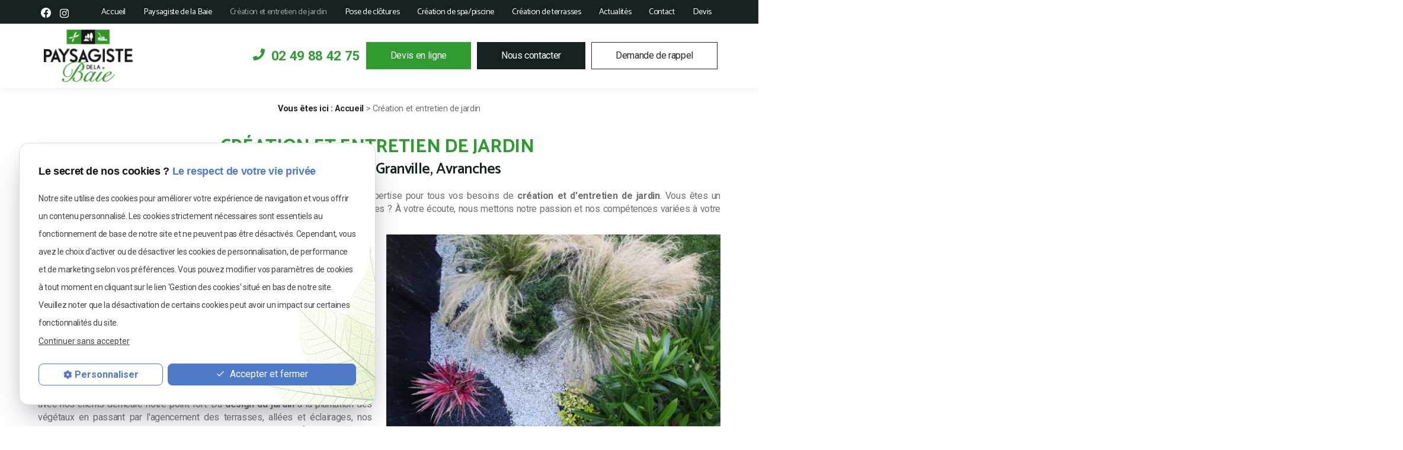

--- FILE ---
content_type: text/html; charset=UTF-8
request_url: https://www.paysagistedelabaie.com/creation-entretien-jardin.php
body_size: 8079
content:

<!DOCTYPE html>
<html lang="fr" class="creation-et-entretien-de-jardin">
<head>
<meta http-equiv="Content-Type" content="text/html;charset=UTF-8">
<title>Paysagiste création jardin paysager Granville – Entretien jardin </title>
<meta name="description" content="Pour la création de jardin sur Avranches, Granville, bénéficiez du savoir-faire la société PAYSAGISTE DE LA BAIE à Granville. Résultat de qualité !">
<meta name="keywords" content="">
<link rel="canonical" href="https://www.paysagistedelabaie.com/creation-entretien-jardin.php">
<meta name="viewport" content="initial-scale=1.0, minimum-scale=1.0, maximum-scale=1.0, width=device-width, user-scalable=no">
<link rel="apple-touch-icon" sizes="57x57" href="gifs/icons/apple-icon-57x57.png">
<link rel="apple-touch-icon" sizes="60x60" href="gifs/icons/apple-icon-60x60.png">
<link rel="apple-touch-icon" sizes="72x72" href="gifs/icons/apple-icon-72x72.png">
<link rel="apple-touch-icon" sizes="76x76" href="gifs/icons/apple-icon-76x76.png">
<link rel="apple-touch-icon" sizes="114x114" href="gifs/icons/apple-icon-114x114.png">
<link rel="apple-touch-icon" sizes="120x120" href="gifs/icons/apple-icon-120x120.png">
<link rel="apple-touch-icon" sizes="144x144" href="gifs/icons/apple-icon-144x144.png">
<link rel="apple-touch-icon" sizes="152x152" href="gifs/icons/apple-icon-152x152.png">
<link rel="apple-touch-icon" sizes="180x180" href="gifs/icons/apple-icon-180x180.png">
<link rel="icon" type="image/png" sizes="192x192"  href="gifs/icons/android-icon-192x192.png">
<link rel="icon" type="image/png" sizes="32x32" href="gifs/icons/favicon-32x32.png">
<link rel="icon" type="image/png" sizes="96x96" href="gifs/icons/favicon-96x96.png">
<link rel="icon" type="image/png" sizes="16x16" href="gifs/icons/favicon-16x16.png">
<link rel="manifest" href="./manifest.json">
<meta name="msapplication-TileColor" content="#ffffff">
<meta name="msapplication-TileImage" content="gifs/icons/ms-icon-144x144.png">
<meta name="theme-color" content="#ffffff">
<link rel="preload stylesheet" as="style" href="https://fonts.googleapis.com/icon?family=Material+Icons">
<link href="https://fonts.googleapis.com/css2?family=Catamaran:wght@100;200;300;400;500;600;700;800;900&family=Roboto:ital,wght@0,100;0,300;0,400;0,500;0,700;0,900;1,100;1,300;1,400;1,500;1,700;1,900&display=swap" rel="stylesheet">
<link rel="preload stylesheet" as="style" href="/ressources/css/thickbox.css" />
<link rel="preload stylesheet" as="style" href="/ressources/20121001/css/fancybox/jquery.fancybox.css" media="screen" />
<link rel="preload stylesheet" as="style" href="/ressources/v2.0.3/css/styleiecheck.css" media="screen" />
<link rel="preload stylesheet" as="style" href="css/style.css" media="screen" />
<link rel="preload stylesheet" as="style" href="css/contact-mobile.css" media="screen" />
<link rel="preload stylesheet" as="style" type="text/css" href="css/slick.css">
<link rel="preload stylesheet" as="style" type="text/css" href="css/slick-theme.css">
<script rel="preload" src="/ressources/20121001/js/jquery.min.js" as="script"></script>
<!--[if lt IE 9]>
	<script rel="preload" src="/ressources/rwd.v1.1/js/respond.min.js" as="script"></script>
<![endif]--><script type="text/javascript">var scpageid="5210b1ef46cd15e9d7a85ac9887daa55f8b0f3b1";</script>
</head>
<body class="page-interne">
				<section id="container"><header>
    <span class='nav'>
        <div class="nav-right">
            <div class="icon-menu">
                <div class="ligne"></div>
                <div class="ligne"></div>
                <div class="ligne"></div>
            </div>
        </div>
        <div class="nav-left">
            <a href="/">
                <img src="gifs/logo_nav.png"
                    alt="Paysagiste de la baie, entreprise d'espace vert sur Granville, Avranches" class="nav-logo" />
            </a>
        </div>
        <div class="main_action">
            <svg version="1.1" xmlns="http://www.w3.org/2000/svg" xmlns:xlink="http://www.w3.org/1999/xlink" x="0px"
                y="0px" width="100%" height="100%" viewBox="0 0 166 142.02"
                style="enable-background:new 0 0 166 142.02;" xml:space="preserve">
                <defs>
                </defs>
                <g>
                    <path fill="#fff"
                        d="M142.22,0H23.78C10.65,0,0,10.65,0,23.78v62.44C0,99.35,10.65,110,23.78,110h7.14l-0.12,32.02L74.88,110h67.34
					C155.35,110,166,99.35,166,86.22V23.78C166,10.65,155.35,0,142.22,0z M47,43c6.63,0,12,5.37,12,12c0,6.63-5.37,12-12,12
					s-12-5.37-12-12C35,48.37,40.37,43,47,43z M83,67c-6.63,0-12-5.37-12-12c0-6.63,5.37-12,12-12s12,5.37,12,12
					C95,61.63,89.63,67,83,67z M120,67c-6.63,0-12-5.37-12-12c0-6.63,5.37-12,12-12s12,5.37,12,12C132,61.63,126.63,67,120,67z" />
                </g>
            </svg>
        </div>
    </span>
    <section>
                <div class="header_content">
            <div class="header_topbar">
                <div class="header_centrage">
                    <div class="infos_header no_mobile">
	<ul class="social-media">
		<!-- FACEBOOK -->
		<li class='facebook'>
			<a rel="nofollow" href='https://www.facebook.com/PDLBAIE/' target='_blank'>
				<svg id="Ebene_1" data-name="Ebene 1" xmlns="http://www.w3.org/2000/svg" viewBox="0 0 1024 1017.78"><path class="cls-1" d="M1024,512C1024,229.23,794.77,0,512,0S0,229.23,0,512c0,255.55,187.23,467.37,432,505.78V660H302V512H432V399.2C432,270.88,508.44,200,625.39,200c56,0,114.61,10,114.61,10V336H675.44c-63.6,0-83.44,39.47-83.44,80v96H734L711.3,660H592v357.78C836.77,979.37,1024,767.55,1024,512Z"/></svg>
			</a>
		</li>
		<!-- INSTAGRAM-->
		<li class="instagram">
			<a rel="nofollow" href="https://www.instagram.com/paysagistedelabaie/?hl=fr" target="_blank">
				<svg version="1.1" id="Layer_1" xmlns="http://www.w3.org/2000/svg" xmlns:xlink="http://www.w3.org/1999/xlink" x="0px" y="0px" width="100%" height="100%" viewBox="0 0 169.063 169.063" style="enable-background:new 0 0 169.063 169.063;" xml:space="preserve"><g><path d="M122.406,0H46.654C20.929,0,0,20.93,0,46.655v75.752c0,25.726,20.929,46.655,46.654,46.655h75.752 c25.727,0,46.656-20.93,46.656-46.655V46.655C169.063,20.93,148.133,0,122.406,0z M154.063,122.407 c0,17.455-14.201,31.655-31.656,31.655H46.654C29.2,154.063,15,139.862,15,122.407V46.655C15,29.201,29.2,15,46.654,15h75.752 c17.455,0,31.656,14.201,31.656,31.655V122.407z" /><path d="M84.531,40.97c-24.021,0-43.563,19.542-43.563,43.563c0,24.02,19.542,43.561,43.563,43.561s43.563-19.541,43.563-43.561 C128.094,60.512,108.552,40.97,84.531,40.97z M84.531,113.093c-15.749,0-28.563-12.812-28.563-28.561 c0-15.75,12.813-28.563,28.563-28.563s28.563,12.813,28.563,28.563C113.094,100.281,100.28,113.093,84.531,113.093z" /><path d="M129.921,28.251c-2.89,0-5.729,1.17-7.77,3.22c-2.051,2.04-3.23,4.88-3.23,7.78c0,2.891,1.18,5.73,3.23,7.78 c2.04,2.04,4.88,3.22,7.77,3.22c2.9,0,5.73-1.18,7.78-3.22c2.05-2.05,3.22-4.89,3.22-7.78c0-2.9-1.17-5.74-3.22-7.78 C135.661,29.421,132.821,28.251,129.921,28.251z" /></g></svg>
			</a>
		</li>
		<!-- YOUTUBE -->	</ul>
	<!--<a href="votre_lien_google_maps" class="adresse_header no_mobile" target="_blank">
		5 ALL DES PINS -
		50740		CAROLLES			</a>-->
</div>                    <div class="principale">
                        <div class='top_bar'><ul><li class="firstLi"><a href="/">Accueil</a></li><li class="firstLi"><a href="entreprise-espace-vert.php">Paysagiste de la Baie</a></li><li class="firstLi"><a class="selected" href="creation-entretien-jardin.php">Création et entretien de jardin</a></li><li class="firstLi"><a href="pose-clotures.php">Pose de clôtures</a></li><li class="firstLi"><a href="creation-spa-piscine.php">Création de spa/piscine</a></li><li class="firstLi"><a href="creation-terrasses.php">Création de terrasses</a></li><li class="firstLi"><a href="actualites_al.html">Actualités</a></li><li class="firstLi"><a href="contact.php">Contact</a></li><li class="firstLi"><a href="devis.php">Devis</a></li><li class="firstLi header-none"><a href="projet_cl1.html">Nos projets</a></li><li class="firstLi header-none"><a href="politique-de-confidentialite.php">Politique de confidentialité</a></li><li class="firstLi header-none"><a href="plan-site.php">Plan du site</a></li></ul></div>                    </div>
                </div>
            </div>
            <div class="header_centrage no-index">
                <a href="/" class="logo logo-header">
                    <img src="gifs/logo.png"
                        alt="Paysagiste de la baie, entreprise d'espace vert sur Granville, Avranches" loading="lazy" />
                                        <span class="baseline">Concepteur de jardins</span>
                </a>
                <div class="contact_header" itemscope>
                                        <span itemprop="telephone">
                        <a href="tel:+33249884275" class="tel">
                            <svg xmlns="http://www.w3.org/2000/svg" width="30" height="30" viewBox="0 0 15 15">
                                <path id="phone-solid"
                                    d="M14.445.71,11.4.007a.708.708,0,0,0-.806.407L9.186,3.7a.7.7,0,0,0,.2.82l1.775,1.453A10.858,10.858,0,0,1,5.972,11.16L4.519,9.385a.7.7,0,0,0-.82-.2L.418,10.589a.712.712,0,0,0-.41.809l.7,3.047a.7.7,0,0,0,.686.545A13.592,13.592,0,0,0,14.99,1.4.7.7,0,0,0,14.445.71Z"
                                    transform="translate(0.01 0.011)" fill="#2F9B31" />
                            </svg>
                            02 49 88 42 75                        </a>
                    </span>
                                        <p class="bouton bouton_devis">
                        <a href="devis.php">Devis en ligne</a>
                    </p>
                    <p class="bouton bouton_action">
                        <a href="contact.php">Nous contacter</a>
                    </p>
                    <p class="bouton bouton_tel">
                        <a href="rappel-telephonique.php" data-fancybox-type="iframe" rel="lightbox2">Demande de
                            rappel</span></a>
                    </p>
                </div>
            </div>
            <div class="image-fix">
                <img src="./gifs/imgSlider/slide01.jpg" alt="création de jardin" loading="lazy">
            </div>
        </div>
        <div class="clear_both"></div>
                <div class="principale-mobile">
            <nav class="menu"></nav>        </div>
    </section>
</header>
<div class="sticky">
	<span class='nav'>Menu</span>
	<section>
				<div class="header_content">
				<div class="header_topbar">
					<div class="header_centrage">
						<div class="infos_header no_mobile">
	<ul class="social-media">
		<!-- FACEBOOK -->
		<li class='facebook'>
			<a rel="nofollow" href='https://www.facebook.com/PDLBAIE/' target='_blank'>
				<svg id="Ebene_1" data-name="Ebene 1" xmlns="http://www.w3.org/2000/svg" viewBox="0 0 1024 1017.78"><path class="cls-1" d="M1024,512C1024,229.23,794.77,0,512,0S0,229.23,0,512c0,255.55,187.23,467.37,432,505.78V660H302V512H432V399.2C432,270.88,508.44,200,625.39,200c56,0,114.61,10,114.61,10V336H675.44c-63.6,0-83.44,39.47-83.44,80v96H734L711.3,660H592v357.78C836.77,979.37,1024,767.55,1024,512Z"/></svg>
			</a>
		</li>
		<!-- INSTAGRAM-->
		<li class="instagram">
			<a rel="nofollow" href="https://www.instagram.com/paysagistedelabaie/?hl=fr" target="_blank">
				<svg version="1.1" id="Layer_1" xmlns="http://www.w3.org/2000/svg" xmlns:xlink="http://www.w3.org/1999/xlink" x="0px" y="0px" width="100%" height="100%" viewBox="0 0 169.063 169.063" style="enable-background:new 0 0 169.063 169.063;" xml:space="preserve"><g><path d="M122.406,0H46.654C20.929,0,0,20.93,0,46.655v75.752c0,25.726,20.929,46.655,46.654,46.655h75.752 c25.727,0,46.656-20.93,46.656-46.655V46.655C169.063,20.93,148.133,0,122.406,0z M154.063,122.407 c0,17.455-14.201,31.655-31.656,31.655H46.654C29.2,154.063,15,139.862,15,122.407V46.655C15,29.201,29.2,15,46.654,15h75.752 c17.455,0,31.656,14.201,31.656,31.655V122.407z" /><path d="M84.531,40.97c-24.021,0-43.563,19.542-43.563,43.563c0,24.02,19.542,43.561,43.563,43.561s43.563-19.541,43.563-43.561 C128.094,60.512,108.552,40.97,84.531,40.97z M84.531,113.093c-15.749,0-28.563-12.812-28.563-28.561 c0-15.75,12.813-28.563,28.563-28.563s28.563,12.813,28.563,28.563C113.094,100.281,100.28,113.093,84.531,113.093z" /><path d="M129.921,28.251c-2.89,0-5.729,1.17-7.77,3.22c-2.051,2.04-3.23,4.88-3.23,7.78c0,2.891,1.18,5.73,3.23,7.78 c2.04,2.04,4.88,3.22,7.77,3.22c2.9,0,5.73-1.18,7.78-3.22c2.05-2.05,3.22-4.89,3.22-7.78c0-2.9-1.17-5.74-3.22-7.78 C135.661,29.421,132.821,28.251,129.921,28.251z" /></g></svg>
			</a>
		</li>
		<!-- YOUTUBE -->	</ul>
	<!--<a href="votre_lien_google_maps" class="adresse_header no_mobile" target="_blank">
		5 ALL DES PINS -
		50740		CAROLLES			</a>-->
</div>						<div class='top_bar'><ul><li class="firstLi"><a href="/">Accueil</a></li><li class="firstLi"><a href="entreprise-espace-vert.php">Paysagiste de la Baie</a></li><li class="firstLi"><a class="selected" href="creation-entretien-jardin.php">Création et entretien de jardin</a></li><li class="firstLi"><a href="pose-clotures.php">Pose de clôtures</a></li><li class="firstLi"><a href="creation-spa-piscine.php">Création de spa/piscine</a></li><li class="firstLi"><a href="creation-terrasses.php">Création de terrasses</a></li><li class="firstLi"><a href="actualites_al.html">Actualités</a></li><li class="firstLi"><a href="contact.php">Contact</a></li><li class="firstLi"><a href="devis.php">Devis</a></li><li class="firstLi header-none"><a href="projet_cl1.html">Nos projets</a></li><li class="firstLi header-none"><a href="politique-de-confidentialite.php">Politique de confidentialité</a></li><li class="firstLi header-none"><a href="plan-site.php">Plan du site</a></li></ul></div>					</div>
				</div>
				<div class="header_centrage">
					<a href="/" class="logo">
						<img src="gifs/logo.png" alt="Paysagiste de la baie, entreprise d'espace vert sur Granville, Avranches" loading="lazy"/>
											</a>
					<div class="contact_header" itemscope>
											<span itemprop="telephone">
							<a href="tel:+33249884275" class="tel">
								<svg xmlns="http://www.w3.org/2000/svg" width="30" height="30" viewBox="0 0 15 15">
								<path id="phone-solid" d="M14.445.71,11.4.007a.708.708,0,0,0-.806.407L9.186,3.7a.7.7,0,0,0,.2.82l1.775,1.453A10.858,10.858,0,0,1,5.972,11.16L4.519,9.385a.7.7,0,0,0-.82-.2L.418,10.589a.712.712,0,0,0-.41.809l.7,3.047a.7.7,0,0,0,.686.545A13.592,13.592,0,0,0,14.99,1.4.7.7,0,0,0,14.445.71Z" transform="translate(0.01 0.011)" fill="#2F9B31"/>
								</svg> 
								02 49 88 42 75							</a>
						</span>
										<p class="bouton bouton_devis">
						<a href="devis.php" >Devis en ligne</a>
					</p>
					<p class="bouton bouton_action">
						<a href="contact.php" >Nous contacter</a>
					</p>					
					<p class="bouton bouton_tel">
						<a href="rappel-telephonique.php" data-fancybox-type="iframe" rel="lightbox2">Demande de rappel</span></a>
					</p>
				</div>
				</div>
			</div>
		</div>
		<div class="clear_both"></div>
		<nav class="menu"></nav>	</section>
</div><div class="action">
    <div class="secondary_action"> 
        <div class="contact-media">
            <div class="main_action" id="back">
                <div class="item_action">
                    Retour
                </div>
            </div>
            <div class="titre_secondary_action">Contactez-nous</div>
            <ul>
                <li class="item_action">
                    <a href="tel:+33249884275">
                    <i class="material-icons">phone</i>
                    <p>Appeler<span>(02 49 88 42 75)</span></p>
                </a>
                                                <li class="item_action"> 
                    <a href="contact.php">
                        <i class="material-icons">mail</i>
                        <p>Formulaire de Contact</p>
                    </a>
                </li>
            </ul>
        </div>
        <div class="social-media">
            <div class="titre_secondary_action">Nos réseaux</div>
            <div class="infos_header no_mobile">
	<ul class="social-media">
		<!-- FACEBOOK -->
		<li class='facebook'>
			<a rel="nofollow" href='https://www.facebook.com/PDLBAIE/' target='_blank'>
				<svg id="Ebene_1" data-name="Ebene 1" xmlns="http://www.w3.org/2000/svg" viewBox="0 0 1024 1017.78"><path class="cls-1" d="M1024,512C1024,229.23,794.77,0,512,0S0,229.23,0,512c0,255.55,187.23,467.37,432,505.78V660H302V512H432V399.2C432,270.88,508.44,200,625.39,200c56,0,114.61,10,114.61,10V336H675.44c-63.6,0-83.44,39.47-83.44,80v96H734L711.3,660H592v357.78C836.77,979.37,1024,767.55,1024,512Z"/></svg>
			</a>
		</li>
		<!-- INSTAGRAM-->
		<li class="instagram">
			<a rel="nofollow" href="https://www.instagram.com/paysagistedelabaie/?hl=fr" target="_blank">
				<svg version="1.1" id="Layer_1" xmlns="http://www.w3.org/2000/svg" xmlns:xlink="http://www.w3.org/1999/xlink" x="0px" y="0px" width="100%" height="100%" viewBox="0 0 169.063 169.063" style="enable-background:new 0 0 169.063 169.063;" xml:space="preserve"><g><path d="M122.406,0H46.654C20.929,0,0,20.93,0,46.655v75.752c0,25.726,20.929,46.655,46.654,46.655h75.752 c25.727,0,46.656-20.93,46.656-46.655V46.655C169.063,20.93,148.133,0,122.406,0z M154.063,122.407 c0,17.455-14.201,31.655-31.656,31.655H46.654C29.2,154.063,15,139.862,15,122.407V46.655C15,29.201,29.2,15,46.654,15h75.752 c17.455,0,31.656,14.201,31.656,31.655V122.407z" /><path d="M84.531,40.97c-24.021,0-43.563,19.542-43.563,43.563c0,24.02,19.542,43.561,43.563,43.561s43.563-19.541,43.563-43.561 C128.094,60.512,108.552,40.97,84.531,40.97z M84.531,113.093c-15.749,0-28.563-12.812-28.563-28.561 c0-15.75,12.813-28.563,28.563-28.563s28.563,12.813,28.563,28.563C113.094,100.281,100.28,113.093,84.531,113.093z" /><path d="M129.921,28.251c-2.89,0-5.729,1.17-7.77,3.22c-2.051,2.04-3.23,4.88-3.23,7.78c0,2.891,1.18,5.73,3.23,7.78 c2.04,2.04,4.88,3.22,7.77,3.22c2.9,0,5.73-1.18,7.78-3.22c2.05-2.05,3.22-4.89,3.22-7.78c0-2.9-1.17-5.74-3.22-7.78 C135.661,29.421,132.821,28.251,129.921,28.251z" /></g></svg>
			</a>
		</li>
		<!-- YOUTUBE -->	</ul>
	<!--<a href="votre_lien_google_maps" class="adresse_header no_mobile" target="_blank">
		5 ALL DES PINS -
		50740		CAROLLES			</a>-->
</div>        </div>
        <div class="social-media">
            <div class="titre_secondary_action">Demande de devis</div>
            <p class="bouton bouton_devis"><a href="devis.php">Devis en ligne</a></p>
        </div>
    </div>
</div> 
<section class="content"><div id="colonne_centre" class="colonne_centre sc-content">

<nav id="fil_ariane"><strong>Vous &ecirc;tes ici :</strong> <a href="/">Accueil</a> &gt; Création et entretien de jardin</nav><lt-highlighter style="display: none;" data-lt-linked="1"><lt-div spellcheck="false" class="lt-highlighter__wrapper" style="width: 1198px !important; height: 76.7812px !important; transform: none !important; transform-origin: 599px 38.3906px !important; zoom: 1 !important;"><lt-div class="lt-highlighter__scroll-element" style="top: 0px !important; left: 0px !important; width: 1198px !important; height: 78px !important;"><canvas class="lt-highlighter__canvas" width="114" height="42" style="display: none; top: 36px !important; left: 692px !important;"></canvas></lt-div></lt-div></lt-highlighter><h1 data-lt-tmp-id="lt-880995" spellcheck="false" data-gramm="false">Création et entretien de jardin <span>dans le secteur de Granville, Avranches</span>
</h1>
<p>Depuis 2018, votre <a href="/#amenagement-jardin-paysager"><strong>paysagiste sur Granville, Avranches</strong></a>, vous propose son expertise pour tous vos besoins de <strong>création et d'entretien de jardin</strong>. Vous êtes un particulier
    ou un professionnel et avez un projet paysager entre Granville et Avranches ? À votre écoute, nous mettons notre passion et nos compétences variées à votre service pour satisfaire vos désirs.</p>
<section class="ac-doubleColonne"><section class="ac-colonne ac-colonne_1 ui-sortable"><h2>La création du jardin de vos rêves sur mesure</h2>
        <p>Votre jardin peut devenir un endroit magique où vous passerez des moments merveilleux. Cependant, même si l'on se projette déjà dans ce petit coin de paradis, la route apparaît parfois longue et sinueuse pour atteindre
            ses objectifs. Notre société les Paysagistes de la Baie est là pour vous accompagner à chaque étape de la <strong>création de votre jardin </strong>sur Saint-Jean-le-Thomas, Genêts, Dragey-Ronthon, Sartilly, Granville,
            Avranches.
        </p>
        <p>Notre équipe sur le terrain reste à votre écoute et vous prodiguera ses conseils avisés pour mener à bien votre projet. La relation de confiance que nous instaurons avec nos clients demeure notre point fort. Du <strong>design du jardin</strong> à
            la plantation des végétaux en passant par l'agencement des terrasses, allées et éclairages, nos paysagistes vous apporteront toute leur expertise. De plus, conformément à nos valeurs, nous avons choisi de travailler
            avec des fournisseurs locaux pour vous proposer des <strong>services et matériaux de qualité</strong>. Alors, laissez-vous guider en toute sérénité et faites confiance aux Paysagistes de la Baie pour un <strong>jardin tout en beauté</strong>.</p>
    </section><section class="ac-colonne ac-colonne_2 ui-sortable"><img src="https://www.paysagistedelabaie.com/photos/579x386/img_7413-page-creation-et-entretien-de-jardin.jpg" title="plantation" alt="plantation" loading="lazy" width="579" height="386" /></section></section><div class="clear_both"></div>
<section class="ac-include" data-file="contact-tel.inc"><div class="contact-tel">
	<div class="bandeau-devis">
		<p class="bandeau-titre">Demande de devis</p>
		<p>Demandez votre devis via le formulaire :</span></p>
		<p class="bouton bouton_devis"><a href="devis.php">Devis en ligne</a></p>
	</div>
	<div class="bandeau-tel">
		<p class="bandeau-titre">Contactez-nous</p>
		<p>Contactez-nous via le formulaire <span>ou par téléphone :</span></p>
		<div>
			<p class="bouton bouton_action"><a href="contact.php">Nous contacter</a></p>
							<a href="tel:+33249884275" class="tel">	02 49 88 42 75</a>
					</div>		
	</div>	
</div>
</section><section class="ac-doubleColonne"><section class="ac-colonne ac-colonne_1 ui-sortable"><img src="https://www.paysagistedelabaie.com/photos/540x360/img_7375-page-creation-et-entretien-de-jardin-2.jpg" title="" alt="" loading="lazy" width="540" height="360" /></section><section class="ac-colonne ac-colonne_2 ui-sortable"><h2>L'entretien de votre jardin sur Granville</h2>
        <p>Un jardin magnifique peut demander beaucoup de temps et d'entretien pour que celui-ci garde son éclat tout au long de l'année. Parfois, votre emploi du temps ne vous permet pas de lui accorder toute l'attention que vous souhaiteriez.
            Notre <strong>entreprise de paysagiste</strong> demeure spécialiste pour entretenir votre jardin. Le <strong>débroussaillage</strong>, la tonte, la <strong>taille de haie</strong>, d'arbuste ou d'arbre fruitier n'ont aucun secret pour nous.
        </p>
        <p>Grâce à son <strong>travail de qualité</strong>, l'équipe de <strong>Paysagiste de la Baie</strong> assurera une maintenance efficace et sans encombre de votre jardin. De plus, si vous êtes particulier, vous pouvez bénéficier de réductions
            et crédits d'impôt allant jusqu'à 50 % sur vos<strong> travaux de jardinage à domicile</strong>. En faisant appel à nos services, vous économisez ainsi du temps et de l'argent pour un résultat éclatant. Contactez-nous
            afin de nous parler de vos besoins et exigences et nous discuterons ensemble des solutions que nous pouvons vous apporter.</p>
    </section></section><div class="clear_both"></div>
<section class="ac-include" data-file="listing-jardin.inc"><div class="listing-include">
    <h3>Découvrez nos derniers projets en création et aménagement de jardin :</h3>
    
<div id="encart_catalogue">
    <ul class="slick-real">
                    <li>
                <a href="amenagement-d-un-jardin-de-ville-a-granville-_cd1_124.html">
                    <div class="encart-hover">
                        <p class="real-nom">Aménagement d'un jardin de ville à Granville </p>
                    </div>
                    <div>
                        <img src="https://www.paysagistedelabaie.com/photos/crop340x220/photo-2023-10-26-19-06-22.jpg" title="Aménagement d'un jardin de ville à Granville " alt="Aménagement d'un jardin de ville à Granville " loading="lazy" width="340" height="220" />                    </div>
                </a>
            </li>
                    <li>
                <a href="amenagement-d-un-jardin-de-bord-de-mer---plantation-et-creation-d-un-espace-detente--_cd1_121.html">
                    <div class="encart-hover">
                        <p class="real-nom">Aménagement d'un jardin de bord de mer ( Plantation &  création d'un espace détente) </p>
                    </div>
                    <div>
                        <img src="https://www.paysagistedelabaie.com/photos/crop340x220/photo-2023-05-18-12-59-26.jpg" title="Aménagement d'un jardin de bord de mer ( Plantation &  création d'un espace détente) " alt="Aménagement d'un jardin de bord de mer ( Plantation &  création d'un espace détente) " loading="lazy" width="340" height="220" />                    </div>
                </a>
            </li>
                    <li>
                <a href="realisation-complete-de-jardin-en-lisiere-de-foret-_cd1_111.html">
                    <div class="encart-hover">
                        <p class="real-nom">Réalisation complète de jardin en lisière de foret </p>
                    </div>
                    <div>
                        <img src="https://www.paysagistedelabaie.com/photos/crop340x220/tempimageet3i4n.jpg" title="Réalisation complète de jardin en lisière de foret " alt="Réalisation complète de jardin en lisière de foret " loading="lazy" width="340" height="220" />                    </div>
                </a>
            </li>
                    <li>
                <a href="amenagement-de-jardiniere-en-pierre-_cd1_101.html">
                    <div class="encart-hover">
                        <p class="real-nom">aménagement de jardinière en pierre </p>
                    </div>
                    <div>
                        <img src="https://www.paysagistedelabaie.com/photos/crop340x220/img_0529.JPG" title="aménagement de jardinière en pierre " alt="aménagement de jardinière en pierre " loading="lazy" width="340" height="220" />                    </div>
                </a>
            </li>
                    <li>
                <a href="amenagement-d-une-cour-en-pave_cd1_98.html">
                    <div class="encart-hover">
                        <p class="real-nom">Aménagement d'une cour en pavé</p>
                    </div>
                    <div>
                        <img src="https://www.paysagistedelabaie.com/photos/crop340x220/img_0916.JPG" title="Aménagement d'une cour en pavé" alt="Aménagement d'une cour en pavé" loading="lazy" width="340" height="220" />                    </div>
                </a>
            </li>
                    <li>
                <a href="conception-et-realisation-d-une-courette-en-gravier-avec-des-plantations-_cd1_95.html">
                    <div class="encart-hover">
                        <p class="real-nom">Conception &  réalisation d'une courette en gravier avec des plantations </p>
                    </div>
                    <div>
                        <img src="https://www.paysagistedelabaie.com/photos/crop340x220/tempimagei0n1sl.jpg" title="Conception &  réalisation d'une courette en gravier avec des plantations " alt="Conception &  réalisation d'une courette en gravier avec des plantations " loading="lazy" width="340" height="220" />                    </div>
                </a>
            </li>
            </ul>
</div>    <p class="all_bdd bouton2"><a href="creation-et-entretien-de-jardin_cl1.html?categorie1=1" title="Voir tous nos projets">Voir tous nos projets</a></p>
</div> </section>
<section id="relance">
<p class="titre-relance" style="clear:both;">Consultez également :</p>
	<ul>
	<li><a href='creation-spa-piscine.php'>Création de spa/piscine</a></li><li><a href='entreprise-espace-vert.php'>Paysagiste de la Baie</a></li><li><a href='creation-terrasses.php'>Création de terrasses</a></li>	</ul>
</section>
</div>
				<div class="colonne_gauche">
			<div class="encart_actu">
			<p class="h3">Nos actualités</p>
			<div id="encart_actualite" data-idCategorie="">
	<ul>
       
			<li>
                            <div><a class="encartActualiteLienPhoto" href="preparez-votre-jardin-pour-le-printemps-avec-paysagiste-de-la-baie_ad8.html"><img class="actusVignette" src="https://www.paysagistedelabaie.com/photos/crop250x170/photo-2023-10-26-19-06-22.jpg" title="" alt="" loading="lazy" width="250" height="170" /></a></div>
			        <div>
        <p><a class="lien_encart_actu" href="preparez-votre-jardin-pour-le-printemps-avec-paysagiste-de-la-baie_ad8.html">Préparez Votre Jardin pour le Printemps avec Paysagiste de la Baie</a></p>
							<p>Chez Paysagiste de la Baie, paysagiste dans la Manche situé à Sartilly-Baie-Bocage, nous intervenons dans un rayon de 30 km, de Granville à ...</p>
						
			        </div>
            
               
		</li>
		</ul>
        <a href="actualites_al.html" class="bouton" title="Voir toutes les actualités">Voir toutes les actualités</a>
    </div>
		</div>
	
	<div class="partenaires">
		<p class="h3">Nos partenaires</p>
		<img src="gifs/logo_unep.png" alt="Union nationale des entreprises du paysage">
		<img src="" alt="">
	</div>

	<div class="index-footer">
		<div class="points-forts">
			<p><img src="gifs/coche-ico.png" alt="">Un travail de qualité</p>
			<p><img src="gifs/coche-ico.png" alt="">Une relation de proximité</p>
			<p><img src="gifs/coche-ico.png" alt="">Un savoir-faire reconnu</p>
		</div>
		<div class="news">
			<label for="input_newsletter" style="float:left">Inscription à la newsletter</label>
<p>Ne manquez rien de l'actualité du Paysagiste de la Baie !</p>
<form id="form_newsletter" enctype="application/x-www-form-urlencoded" action="#" class="newsletter_input" method="post">

<input type="text" name="input_newsletter" id="input_newsletter" value="" />

<input type="hidden" name="langue_newsletter" value="" id="langue_newsletter" />

<input type="submit" name="submit_newsletter" id="submit_newsletter" value="Inscription" class="submit_newsletter btn fluid primary" /></form><input type="button" id="js_submit" value="S'inscrire à la newsletter" style="display:none" />
<span id="mess_newsletter"></span>		</div>
	</div>

	


</div>
			</section> 

<footer>
	<section>
		<div class="footer_centrage">
			<div class="footer_logo">
				<a href="/">
					<img src="gifs/logo.png" alt="Paysagiste de la baie, entreprise d'espace vert sur Granville, Avranches" loading="lazy"/>
				</a>
			</div>
							<div class="footer_infos">
					<a href="tel:+33249884275" class="tel">
						<svg xmlns="http://www.w3.org/2000/svg" width="20" height="20" viewBox="0 0 15 15">
						<path id="phone-solid" d="M14.445.71,11.4.007a.708.708,0,0,0-.806.407L9.186,3.7a.7.7,0,0,0,.2.82l1.775,1.453A10.858,10.858,0,0,1,5.972,11.16L4.519,9.385a.7.7,0,0,0-.82-.2L.418,10.589a.712.712,0,0,0-.41.809l.7,3.047a.7.7,0,0,0,.686.545A13.592,13.592,0,0,0,14.99,1.4.7.7,0,0,0,14.445.71Z" transform="translate(0.01 0.011)" fill="#2F9B31"/>
						</svg> 
						02 49 88 42 75					</a>
					<a href="#" class="adresse_footer" target="_blank">
						<p>Granville / Avranches</p>
					</a>
				</div>
						<div class="footer_link">
				<a class="ML_box bouton_footer" href="/ressources/ajax/mentions_legales_box.php" data-fancybox-type="iframe">Mentions légales</a>
				<a class="bouton_footer" href="politique-de-confidentialite.php">Politique de confidentialité</a>
				<a class="bouton_footer" href="plan-site.php">Plan du site</a>
			</div>
		</div>
	</section>
</footer>
<div class="mask"></div>
<div class="black"></div></section><section id="IEcheck"></section><script rel="preload" src="/ressources/rwd.v1.1/js/outils.js" as="script"></script>
<script rel="preload" src="/ressources/20121001/js/jquery.fancybox.js" as="script"></script>
<script rel="preload" src="/ressources/4.0.1/js/slick.min.js"></script>
<script rel="preload" src="js/scripts.js" as="script"></script>
<link href="/ressources/css/navigateurObsolete.css" rel="preload stylesheet" type="text/css" as="style"/>
<link rel="alternate" type="application/rss+xml" title="Actualités de paysagistedelabaie.com" href="/rss.xml"/><script rel="preload" type="text/javascript" src="/ressources/js/tarteaucitron/tarteaucitron.js" as="script"></script>
<script rel="preload" type="text/javascript" src="/ressources/js/tarteaucitron/tarteaucitron_init.js" as="script"></script>
<script rel="preload" type="text/javascript" src="/ressources/js/navigateurObsolete.js" as="script"></script>
<script rel="preload" type="text/javascript" src="/ressources/js/newsletter.js" as="script"></script>
<script type="text/javascript">
(tarteaucitron.job = tarteaucitron.job || []).push("twitter");
</script>
<script type="text/javascript">
(tarteaucitron.job = tarteaucitron.job || []).push("googlemapssearch");
</script>
<script type="text/javascript">
(tarteaucitron.job = tarteaucitron.job || []).push("facebook");
</script>
<script type="text/javascript">
(tarteaucitron.job = tarteaucitron.job || []).push("youtube");
</script>
<script type="text/javascript">
(tarteaucitron.job = tarteaucitron.job || []).push("gcmadstorage");
</script>
<script type="text/javascript">
(tarteaucitron.job = tarteaucitron.job || []).push("gcmanalyticsstorage");
</script>
<script type="text/javascript">
(tarteaucitron.job = tarteaucitron.job || []).push("gcmpersonalization");
</script>
<script type="text/javascript">
(tarteaucitron.job = tarteaucitron.job || []).push("gcmadsuserdata");
</script>
<script>
//This is the "Offline page" service worker

//Add this below content to your HTML page, or add the js file to your page at the very top to register service worker
if (navigator.serviceWorker.controller) {
  console.log('[PWA Builder] active service worker found, no need to register')
} else {
  //Register the ServiceWorker
  navigator.serviceWorker.register('/pwabuilder-sw.js', {
    scope: './'
  }).then(function(reg) {
    // console.log('Service worker has been registered for scope:'+ reg.scope);
  });
}

</script>
<script>
  tarteaucitron.user.multiplegtagUa = ['GTM-5CDPWMQ', 'UA-177425196-1'];
  (tarteaucitron.job = tarteaucitron.job || []).push("multiplegtag");
</script></body>
</html>


--- FILE ---
content_type: text/css
request_url: https://www.paysagistedelabaie.com/css/style.css
body_size: 13195
content:
/* AXECAKE */

.none {
    display: none !important;
}

.plan-site .col-plan .no_plan {
    display: none;
}

.topBar .plan,
.menu .plan {
    display: none;
}

.galerie.galerie-center {
    display: flex;
    justify-content: center;
    align-items: center;
    flex-wrap: wrap;
}

.galerie-center img {
    margin: auto;
}

.clearBoth {
    clear: both;
}

.sc-content p.maClasse,
.sc-content div.maClasse p {
    padding: 5px;
    color: white;
    background-color: black;
}

.clearfix:after {
    content: ".";
    display: block;
    clear: both;
    visibility: hidden;
    line-height: 0;
    height: 0;
}

html,
body,
div,
span,
applet,
object,
iframe,
h1,
h2,
h3,
h4,
h5,
h6,
p,
blockquote,
pre,
a,
abbr,
acronym,
address,
big,
cite,
code,
del,
dfn,
em,
img,
ins,
kbd,
q,
s,
samp,
small,
strike,
strong,
tt,
var,
b,
u,
i,
center,
dl,
dt,
dd,
ol,
ul,
li,
fieldset,
form,
label,
legend,
table,
caption,
tbody,
tfoot,
thead,
tr,
th,
td,
article,
aside,
canvas,
details,
embed,
figure,
figcaption,
footer,
header,
hgroup,
menu,
nav,
output,
ruby,
section,
summary,
time,
mark,
audio,
video {
    margin: 0;
    padding: 0;
    border: 0;
    font-size: 100%;
    vertical-align: baseline;
}

@font-face {
    font-family: 'iconic';
    font-style: normal;
    font-weight: normal;
    src: url('../fonts/iconic.eot?343431');
    src: url('../fonts/iconic.eot?343431#iefix') format('embedded-opentype'), url('../fonts/iconic.woff?343431') format('woff'), url('../fonts/iconic.ttf?343431') format('truetype'), url('../fonts/iconic.svg?343431#iconic') format('svg');
}

article,
aside,
details,
figcaption,
figure,
footer,
header,
hgroup,
menu,
nav,
section {
    display: block;
}

ol,
ul {
    list-style: none;
}

blockquote,
q {
    quotes: none;
}

blockquote:before,
blockquote:after,
q:before,
q:after {
    content: '';
}

table {
    border-collapse: collapse;
    border-spacing: 0;
}

a,
.lienseo {
    text-decoration: none;
}

input[type=submit],
input[type=text],
input[type=button],
input[type=email],
input[type=password],
input[type=tel],
textarea,
select {
    -webkit-appearance: none;
    -moz-appearance: none;
    appearance: none;
    border-radius: 0;
}


/* FIN RESET */


/* SOCIAL-MEDIA */

.social-media {
    padding: 0;
    width: auto;
}

.social-media li {
    display: inline-block;
    list-style: none;
    margin: 0 1px;
    border-radius: 6px;
    transition: 0.4s;
    vertical-align: top;
}

.social-media li a {
    display: block;
    text-decoration: none;
    transition: 0.2s;
    height: 25px;
    width: 25px;
    padding: 5px 4px;
}

.social-media li a svg {
    fill: #000;
    transition: 0.5s;
}


/* HOVER */

.social-media li:hover {
    transform: scale(0.8);
    opacity: 0.5;
}

.social-media li.blanc:hover a svg {
    fill: #fff;
}

.social-media li.noir:hover a svg {
    fill: #000;
}

.social-media li.gris:hover a svg {
    fill: #cecece;
}

.sticky {
    display: none;
}


/* TABLEAUX */

table {
    width: 100%;
    border-width: 1px;
    border-color: #c3c3c3;
    border-collapse: collapse;
    margin-bottom: 20px;
}

table th {
    background: #000;
    padding: 13px;
    border-width: 1px;
    border-style: solid;
    border-color: #ccc;
    text-align: left;
}

table tr {
    /*background:#000;*/
    background: #d0d0d0;
}

table tr:nth-child(2n+2) {
    /*background: #5D5D5D;*/
    background: #dedede;
}

table tr:nth-child(n+2)+tr {
    border-top: 10px solid #fff;
}

table td {
    padding: 5px 13px;
    border-width: 1px;
    border-style: solid;
    border-color: #c3c3c3;
    display: block;
}

table td+td {
    border-top: none;
}


/* VIEWPORT CSS3 */

.required {
    color: red;
}

* {
    box-sizing: border-box;
}

.clear_both {
    display: block;
    clear: both;
}

.no_mobile {
    display: none;
}

.no_desktop {
    display: block;
}

.imgCenter img,
.imgRight img,
.imgLeft img {
    width: auto;
    height: auto;
}

.imgRight {
    float: right;
    position: relative;
    margin: 0 0 10px 10px;
    max-width: 50%;
    height: auto;
}

.imgLeft {
    float: left;
    position: relative;
    margin: 0 10px 10px 0;
    max-width: 50%;
    height: auto;
}

.imgCenter {
    margin: 0 auto 10px;
    position: relative;
    width: 40.425597%;
    max-width: 300px;
    height: auto;
    display: block;
}

body {
    position: relative;
    overflow-x: hidden;
    font-family: 'Roboto', sans-serif;
    font-size: 16px;
    line-height: 30px;
    color: #707070;
    letter-spacing: -.022em;
}

body.fancy-box-body {
    background: #fff;
}

a {
    color: #000;
    outline: none;
}

a:focus {
    outline: none;
}

img {
    max-width: 100%;
}

h1,
.title {
    font-family: 'Catamaran', sans-serif;
    margin-bottom: 15px;
    font-size: 2em;
    line-height: 1.2em;
    text-align: center;
    color: #2F9B31;
    text-transform: uppercase;
}

h1 span {
    color: #152221;
    font-size: 0.8em;
    font-weight: 600;
    display: block;
    text-transform: initial;
}

h2 {
    font-family: 'Catamaran', sans-serif;
    margin: 30px 0 15px;
    font-size: 1.5em;
    color: #152221;
}

h3,
.h3 {
    font-family: 'Catamaran', sans-serif;
    margin: 10px 0 5px;
    font-size: 1.2em;
    color: #152221;
}

#container {
    padding-top: 41px;
    max-width: 480px;
    min-width: 300px;
    overflow: hidden;
    position: relative;
    left: 0;
    -webkit-transition: all 0.3s ease-in-out;
    -moz-transition: all 0.3s ease-in-out;
    -ms-transition: all 0.3s ease-in-out;
    -o-transition: all 0.3s ease-in-out;
    transition: all 0.3s ease-in-out;
}


/* .sitePusher #container {
	left: 250px;
} 
#paquet_telecom_bandeau {
	padding: 6px 50px 6px 0 !important;
}*/


/****************************************************************************** HEADER */

header {
    z-index: 100;
    position: relative;
    margin: auto;
}

header section {
    padding-top: 10px;
    clear: both;
    text-align: center;
}

.index-page header {
    min-height: 75vh;
    display: flex;
    justify-content: center;
    align-items: center;
    flex-direction: column;
}

.page-interne .header_centrage,
.contact-page .header_centrage,
.plan-site .header_centrage {
    display: none;
}

.page-interne .colonne_centre {
    padding-top: 0;
    padding-bottom: 0;
    margin-bottom: 0;
}

.logo {
    display: inline-block;
    position: relative;
    -webkit-transition: all 0.3s ease-in-out;
    -moz-transition: all 0.3s ease-in-out;
    -ms-transition: all 0.3s ease-in-out;
    -o-transition: all 0.3s ease-in-out;
    transition: all 0.3s ease-in-out;
    margin: 10px 0;
}

.index-page .logo-header {
    overflow: hidden;
}

.index-page .logo-header * {
    transform: translateY(0px);
    transition: 1s;
}

.navScroll.index-page .logo-header * {
    transform: translateY(200%);
}

.logo:hover {
    opacity: 0.7;
}

.logo img {
    display: block;
    width: 200px;
    height: auto;
    max-width: 100%;
    margin: 0 auto 30px;
}

.baseline {
    display: block;
    text-align: center;
    font-size: 1.5em;
    font-weight: 600;
    font-family: 'Catamaran', sans-serif;
    text-transform: uppercase;
}


/* CONTACT HEADER */

.contact_header a {
    text-align: center;
}

.contact_header .tel {
    font-size: 1.7em;
}

.contact_header .tel span {
    font-size: 0.72em;
}

.nav {
    background: #152221;
    display: block;
    padding: 5px 10px;
    text-align: left;
    font-size: 1.5em;
    color: #fff;
    position: fixed;
    top: 0;
    right: 0;
    left: 0;
    z-index: 100;
    display: flex;
    justify-content: space-between;
    align-items: center;
    padding: 5px 15px;
}

.nav-left {
    overflow: hidden;
}

.nav-logo {
    max-height: 40px;
    transform: translateY(50px);
    transition: 1s;
    vertical-align: middle;
}

.navScroll .nav-logo {
    transform: translateY(0px);
}

.icon-menu {
    width: 30px;
    height: 30px;
}

.icon-menu .ligne {
    width: 100%;
    height: 3px;
    background: #fff;
    margin: 6px 0;
    border-radius: 25px;
    -webkit-transition: .5s;
    transition: .5s;
}

.icon-menu .ligne:last-child {
    width: 50%;
}

.sitePusher .icon-menu .ligne:first-child {
    -webkit-transform: rotate(50deg) translate(6px, 2px);
    transform: rotate(50deg) translate(6px, 2px);
}

.sitePusher .icon-menu .ligne:nth-child(2) {
    -webkit-transform: rotate(-47deg) translate(4px, 0px);
    transform: rotate(-47deg) translate(4px, 0px);
}

.sitePusher .icon-menu .ligne:last-child {
    opacity: 0;
}

.menu {
    display: block;
    z-index: 99;
    position: fixed;
    top: 0px;
    left: 0;
    width: 100%;
    transform: translateY(-100%);
    height: 100%;
    overflow-y: scroll;
    text-align: left;
    background: #292929;
    -webkit-overflow-scrolling: touch;
    -webkit-transition: all 0.3s ease-in-out;
    -moz-transition: all 0.3s ease-in-out;
    -ms-transition: all 0.3s ease-in-out;
    -o-transition: all 0.3s ease-in-out;
    transition: all 0.3s ease-in-out;
}

.menu:before {
    content: '';
    display: block;
    width: 0%;
    height: 1px;
    background: #fff;
    position: absolute;
    top: 0;
    left: 0;
    right: 0;
    margin: 0 auto;
    z-index: 10;
    transition: width 1s .2s ease-in-out;
}

.sitePusher .menu:before {
    width: 90%;
}

.sitePusher .menu {
    transform: translateY(0%);
    top: 46px;
}

.menu li {
    position: relative;
    text-align: right;
    right: 100%;
    opacity: 0;
    transition: all 0.5s;
}

header .top_bar li.header-none,
.sticky .top_bar li.header-none {
    display: none;
}

.sitePusher .menu .firstLi {
    right: 10px;
    opacity: 1;
}

.sitePusher .menu.noOver .firstLi {
    right: -100%;
    display: block;
}

.dropdown li {
    right: 100%;
}

.noOver .dropdown li {
    right: 10px;
    opacity: 1;
}

.menu.ssdropdownOpen .dropdown li {
    right: -100%;
}

.menu.ssdropdownOpen .ssdropdown.pushed li {
    right: 10px;
}

.menu li.main span.derouler {
    position: absolute;
    top: 0;
    right: 0;
    padding: 0 18px;
    font: 30px/47px"iconic";
    color: #fff;
}

.menu li.main span.derouler:after {
    content: "\e038";
}

.menu li a {
    display: block;
    padding: 10px 15px;
    font-size: 1.2em;
    color: #ffffff;
}


/** BOTTOM NAV **/

@media screen and (max-width: 809px) {
    .menu li.sous_menu>a {
        padding-right: 47px;
    }
}

.menu li a.selected {
    font-weight: bold;
}

.menu li:hover>span.derouler,
.menu li.selected>span.derouler {
    color: #fff;
}

.menu ul li ul {
    display: block;
    z-index: 2;
    position: fixed;
    top: 0;
    right: 100%;
    width: 100%;
    height: 100%;
    overflow-y: visible;
    background: #292929;
    -webkit-transition: all 600ms ease-in-out;
    -moz-transition: all 600ms ease-in-out;
    -ms-transition: all 600ms ease-in-out;
    -o-transition: all 600ms ease-in-out;
    transition: all 600ms ease-in-out;
    -webkit-overflow-scrolling: touch;
}

.menu ul li .dropdown li {
    right: 100%;
}

.menu ul li .dropdown.pushed li {
    right: 0%;
}

.ssdropdownOpen .dropdown.pushed,
.ssdropdownOpen ul li .dropdown.pushed li {
    right: -100%;
}

.menu ul li ul.pushed {
    z-index: 3;
    right: 0%;
}

.menu ul li .ssdropdown li {
    right: 100%;
}

.ssdropdown.pushed {
    z-index: 4 !important;
}

.ssdropdown.pushed li {
    right: 0%;
}

.menu .ssdropdown {
    background: #292929;
    -webkit-transition: all 600ms ease-in-out;
    -moz-transition: all 600ms ease-in-out;
    -ms-transition: all 600ms ease-in-out;
    -o-transition: all 600ms ease-in-out;
    transition: all 600ms ease-in-out;
}

.menu.noOver {
    overflow: hidden;
}

.menu ul li ul li.close_menu {
    display: block;
    padding: 10px 15px;
    font-size: 1.2em;
    color: #000;
    opacity: 0.5;
    font-weight: bold;
}

.menu ul li ul.pushed li.close_menu {
    z-index: 2;
}

.menu ul li ul li.close_menu:before {
    content: "\E037";
    display: inline-block;
    margin-top: -6px;
    font: 30px/47px"iconic";
    color: #000;
    vertical-align: middle;
    margin-right: 20px;
}


/** MASK **/

.mask {
    display: block;
    z-index: -1;
    position: absolute;
    top: 0;
    right: 0;
    bottom: 0;
    left: 0;
    opacity: 0;
    background: rgba(46, 46, 46, 0.7);
    -webkit-transition: opacity 0.3s ease-in-out;
    -moz-transition: opacity 0.3s ease-in-out;
    -ms-transition: opacity 0.3s ease-in-out;
    -o-transition: opacity 0.3s ease-in-out;
    transition: opacity 0.3s ease-in-out;
    filter: progid: DXImageTransform.Microsoft.Alpha(Opacity=0);
}

.sitePusher #container {
    width: 100%;
    overflow: visible;
}


/*
.sitePusher .mask {
	z-index: 6000;
	opacity: 1 !important;
	filter: progid: DXImageTransform.Microsoft.Alpha(enabled=false);
	position: fixed;
	left: 250px;
}*/

.sitePusher .mask:after {
    content: "\E077";
    position: absolute;
    top: 10px;
    left: 10px;
    width: 40px;
    height: 40px;
    text-align: center;
    font-family: "iconic";
    font-size: 40px;
    line-height: 40px;
    color: #fff;
}


/* TOP BAR */

.header_topbar .header_centrage {
    display: flex;
    justify-content: center;
    align-items: center;
}

.top_bar {
    display: block;
    position: relative;
    width: auto;
    margin: 0;
}

.top_bar ul {
    display: none;
    text-align: right;
}

.top_bar li {
    display: inline-block;
    vertical-align: middle;
    position: relative;
}

.top_bar li a {
    font-family: 'Catamaran', sans-serif;
    display: block;
    width: auto;
    height: auto;
    padding: 5px 15px;
    font-size: 0.9em;
    color: #fff;
}

.top_bar li a:hover,
.top_bar li a.selected {
    color: rgba(255, 255, 255, 0.6);
}

.header_topbar {
    background-color: #152221;
}

.top_bar li.sous_menu>a:after {
    margin-left: 5px;
    content: '\e040';
    font-family: 'iconic';
    display: inline-block;
}

.top_bar li:hover ul {
    display: block;
}

.top_bar li ul {
    display: none;
    text-align: left;
    position: absolute;
    left: 0;
    top: 100%;
    width: 100%;
    background: #DADADA;
    z-index: 10;
}

.top_bar li ul li {
    display: block;
}

.top_bar li ul li a {
    padding: 5px;
}

.top_bar li span.derouler {
    display: none;
}


/* SLICK SLIDER */

.index-header {
    display: none;
}

.slider_slick {
    width: 100%;
    position: relative;
    display: none;
    z-index: 0;
}

.slider_slick .slick .slide_img {
    /* height: 500px;
	background-size: cover!important; 
	background-repeat: no-repeat;
	background-position: top center;*/
    position: relative;
}

.slick-slide img {
    margin: 0 auto;
}

.slide_container {
    position: absolute;
    z-index: 10;
    color: #fff;
    text-align: center;
    bottom: 40px;
    left: 0;
    right: 0;
    margin: 0 auto;
    transform: translate(50%, -50%);
    opacity: 0;
    transition: 1s 1s;
}

a.slide_title {
    color: #fff;
    font-family: 'Catamaran', sans-serif;
    font-size: 30px;
    font-weight: 600;
}

.slick-active .slide_container {
    transform: translate(0, -50%);
    opacity: 1;
}

.slide_title {
    font-size: 2em;
    font-weight: bold;
}

.slide_bouton a {
    color: #fff;
    border: solid 1px #fff;
    padding: 5px 7px;
    margin: 10px 0 5px 0;
    display: inline-block;
}

.slide_bouton a:hover {
    background: #fff;
    color: #000;
}

.slider_slick .slick {
    z-index: 0;
}

.slider_slick .slick-arrow {
    display: none !important;
}


/****************************************************************************** CONTENT */

.content {
    position: relative;
    padding-top: 20px;
}


/******************************** COLONNE CENTRE */

.colonne_centre {
    position: relative;
    padding: 4vh 15px;
}

.colonne_centre p {
    margin-bottom: 10px;
}

.colonne_centre ul {
    display: block;
    margin: 10px 0 10px 30px;
}

.colonne_centre ul li {
    margin: 5px 0;
    list-style: disc;
}

.colonne_centre a {
    color: #329626;
    font-weight: 600;
}

.colonne_centre a:hover {
    color: #152221;
}

.videoWrapper {
    position: relative;
    height: 0;
    padding-top: 25px;
    padding-bottom: 56.25%;
}

.videoWrapper iframe {
    position: absolute;
    top: 0;
    left: 0;
    width: 100%;
    height: 100%;
}

.page-interne h1,
.page-interne h2 {
    text-align: center;
}

.page-interne .intro,
.page-interne .colonne_centre .bouton_interne,
.page-interne .colonne_centre p {
    text-align: justify;
}

.page-interne .ac-doubleColonne:nth-of-type(1) .ac-colonne img {
    display: none;
}

.page-interne .ac-doubleColonne .ac-colonne img {
    display: block;
    margin: 0 auto;
    width: 100%;
    height: auto;
}


/* ENCART */

.encarts {
    background-color: #292929;
    padding: 45px 15px;
}

p.h3 {
    color: #fff;
    font-size: 1.5em;
    text-align: center;
}

.encart {
    width: 100%;
    text-align: center;
}

.encart-image {
    display: flex;
    justify-content: center;
    align-items: center;
    width: 250px;
    height: 250px;
    margin: auto;
    border: solid 1px #fff;
    background-color: #fff;
    margin: 30px auto 10px;
}

.encart p {
    color: #fff;
    font-size: 1.2em;
    font-weight: bold;
}


/* FIL ARIANE */

#fil_ariane {
    display: none;
    font-size: 0.9em;
    margin: 0 0 30px;
    text-align: center;
}

.page-404 #fil_ariane {
    display: none;
}

.page-offline .colonne_centre {
    width: 70%;
    margin: 10vh auto;
    min-height: 40vh;
}

#fil_ariane div {
    display: inline;
}

#fil_ariane strong {
    color: #222;
}

#fil_ariane a {
    color: #292929;
    font-weight: 600;
}

#fil_ariane a:hover {
    color: #2F9B31;
}

.contact_header a.tel {
    font-size: 2em;
    font-weight: bold;
    display: block;
    color: #2F9B31;
    padding: 10px 0;
}

.index-page .contact_header .bouton.bouton_action {
    display: block;
}

.bouton a,
.bouton2 a {
    padding: 10px 40px;
    margin: 16px;
    display: inline-block;
    vertical-align: middle;
    -webkit-transition: all .2s ease-in;
    -moz-transition: all .2s ease-in;
    -o-transition: all .2s ease-in;
    transition: all .2s ease-in;
    width: 90%;
}

@media screen and (min-width:375px) {
    .bouton a,
    .bouton2 a {
        /* width: 80%; */
    }
}

header .bouton a,
.sticky .bouton a {
    margin: 3px 0;
    /* width: 100%; */
    font-size: 1.2em;
}

.index-page header {
    background-image: url(../gifs/slide01.jpg);
    background-position: center;
    background-size: cover;
    background-repeat: no-repeat;
}

.index-page header section {
    background-color: #fff;
    padding: 30px 0;
    width: 100%;
}

p.bouton_action,
.bouton2 {
    text-align: center;
}

.bouton_interne a,
.bouton_action a {
    color: #fff !important;
    background: #152221;
    border: solid 1px #152221;
    /* width: 80%; */
}

.bouton_action a:hover,
.bouton_interne a:hover {
    color: #fff !important;
    background: #707070;
}

.bouton_tel a {
    background: #fff;
    color: #292929;
    border: solid 1px #292929;
}

.bouton_tel a:hover {
    background: #707070;
    border: solid 1px #707070;
    color: #fff;
}

.bouton_devis a {
    background: #2F9B31;
    border: solid 1px #2F9B31;
    color: #fff;
}

.bouton_devis a:hover {
    background: #707070;
    border: solid 1px #707070;
    color: #fff;
}

p.bouton {
    text-align: center;
}


/* ENCART ACTU */

.encart_actu {
    padding: 4vh 10px;
    margin: 0 auto;
    text-align: center;
    background-color: #292929;
    color: #fff;
}

.encart_actu div.titre_actu {
    margin-bottom: 10px;
    font-size: 1.5em;
}

.encart_actu ul li {
    margin: 30px auto 10px;
    padding: 20px;
    text-align: left;
}

.encart_actu ul li:hover {
    background-color: #000000;
}

.encart_actu ul li:hover a {
    color: #2F9B31;
}

.encart_actu li a {
    color: #fff;
}

.encart_actu li a:hover {
    color: #2F9B31;
}

.actusVignette {
    margin: 10px auto 0;
    width: 100%;
    height: auto;
}

#encart_actualite p.bouton2 a {
    padding: 10px 20px;
    background: transparent;
    border: solid 1px #fff;
    color: #fff;
    width: 80%;
    display: block;
    margin: auto;
}

#encart_actualite p.bouton2 a:hover {
    background: #fff;
    color: #000000;
}


/* partenaires */

.partenaires {
    padding: 30px 15px;
}

.partenaires p.h3 {
    color: #292929;
    font-weight: 600;
    margin: 30px 0;
}


/* index-footer */

.index-footer {
    background-color: #292929;
    background-image: url(../gifs/map.png);
    background-position: bottom right;
    background-repeat: no-repeat;
    color: #fff;
    padding: 30px 15px;
    height: 800px;
}

.points-forts {
    font-family: 'Catamaran', sans-serif;
    font-size: 20px;
    font-weight: 600;
    display: flex;
    flex-wrap: wrap;
    justify-content: center;
}

.points-forts p {
    margin-bottom: 15px;
}

.points-forts p img {
    margin-right: 10px;
}


/* RELANCE */

#relance {
    display: block;
    margin-top: 20px;
    padding: 20px;
    background-color: #292929;
    position: relative;
}

#relance::after {
    content: '';
    background-color: #292929;
    position: absolute;
    z-index: -1;
    width: 400%;
    height: 100%;
    display: block;
    top: 0;
    bottom: 0;
    right: -100%;
}

#relance ul {
    margin: 25px 0 10px;
    display: flex;
    justify-content: flex-start;
    align-items: center;
    flex-direction: column;
}

#relance ul li {
    display: inline-block;
    margin: 5px 10px 5px;
}

#relance ul li a {
    display: block;
    color: #fff;
    font-weight: normal;
}

#relance ul li a:hover {
    color: #329626;
    text-decoration: none;
}

.colonne_centre p.titre-relance {
    color: #fff;
    font-weight: bold;
    text-align: center;
}


/* pagination actu + BDD */

.paginationControl {
    letter-spacing: normal;
    text-align: center;
}

.paginationControl a,
.paginationControl span {
    display: inline-block !important;
    padding: 3px 8px;
    color: #a7968f;
    ;
}

.paginationControl a:hover,
.paginationControl span.selected {
    color: #2F9B31;
}

.paginationControl span.disabled {
    color: #ccc;
}

.info_contact {
    margin: 20px 0;
    padding: 15px 10px;
    letter-spacing: -0.25em;
    text-align: center;
}

.block_contact .info_contact>div>div:before {
    display: block;
    width: 30px;
    width: 100%;
    margin-right: 0;
    font-family: Material Icons;
    font-size: 1.4em;
    line-height: 1.5;
    text-align: center;
}

.block_contact .info_contact>div>div.info_mail:before {
    content: '\e0e1';
}

.block_contact .info_contact>div>div.info_tel:before {
    content: '\E0CD';
}

.block_contact .info_contact>div>div.info_adresse:before {
    content: '\E0C8';
}

.block_contact .info_contact>div>div.info_horaire:before {
    content: '\E192';
}

.block_contact .info_contact>div>div.info_rdv:before {
    content: '\E88f';
}

.block_contact .info_contact>div>div.info_bus:before {
    content: '\e530';
}

.block_contact .info_contact>div>div.info_metro:before {
    content: '\e571';
}

.block_contact .info_contact>div>div.info_parking:before {
    content: '\e54f';
}

.block_contact .info_contact>div>div p {
    display: block;
    overflow: hidden;
}

.info_contact h2,
.formulaire_contact h2,
.carte h2 {
    margin-top: 0;
    margin-bottom: 20px;
    font-size: 1.23em;
}

.formulaire_contact .form_left h2 {
    margin-top: 20px;
    padding-top: 5px;
    border-top: 1px solid #ddd;
}

.info_contact p {
    margin: 0;
}

.info_contact>div {
    clear: both;
    position: relative;
    letter-spacing: normal;
}

.info_contact div+div {
    margin-top: 10px;
    padding-top: 10px;
}

.info_contact div div+div {
    padding-top: 0;
}

.info_contact p em,
.info_contact div a.btn_contact {
    display: block;
    margin-top: 5px;
    font-style: italic;
}

.info_tel p.telephones a {
    color: #5e5e5e;
    cursor: default;
}

.info_tel p.telephones a:hover {
    color: #5e5e5e;
}


/* Formulaire */

.formulaire_contact {
    padding: 10px;
    border: 1px solid #dddddd;
    letter-spacing: -0.25em;
    background: #f5f5f5;
}

.carte {
    margin-top: 15px;
}

.formulaire_contact .form_left,
.formulaire_contact .form_right,
.formulaire_contact h2,
.carte h2 {
    letter-spacing: normal;
}

.formulaire_contact .form_left {
    clear: both !important;
}


/* styliser la couleur des placeholders dans les inputs */

:placeholder-shown {
    color: #999;
}

::-webkit-input-placeholder {
    color: #999;
}

::-moz-placeholder {
    color: #999;
}

:-ms-input-placeholder {
    color: #999;
}

.cp_ville:after {
    content: ".";
    display: block;
    clear: both;
    visibility: hidden;
    line-height: 0;
    height: 0;
}

.cp_ville p {
    float: left;
    width: 33%;
    clear: none !important;
}

.cp_ville p+p {
    float: right;
    width: 62.958%;
}


/********************************************************** FOOTER ***/

footer {
    border-top: solid 1px #707070;
}

.footer_logo {
    max-width: 200px;
    text-align: center;
    margin: 0 auto;
    padding: 2vh 0;
}

.footer_infos {
    text-align: center;
    padding: 10px;
}

.footer_infos .tel {
    display: block;
    font-weight: 600;
    font-size: 1.5em;
    color: #2F9B31;
    cursor: initial;
}

.sitePusher .footer_link {
    z-index: 15;
}

.footer_link {
    display: flex;
    -ms-display: flex;
    flex-direction: column;
    justify-content: center;
    align-items: center;
    padding: 10px;
    background: #292929;
    position: relative;
    z-index: 150;
}

.bouton_footer {
    padding: 10px 9px;
    transition: .5s;
    text-align: center;
    color: #fff;
}

footer .adresse_footer {
    display: block;
    text-align: center;
}

.rappel_telephonique,
#ami_box_frame,
#newsletter_iframe {
    padding: 0 10px;
}

.rappel_telephonique {
    padding-top: 10px;
}

.rappel_telephonique h1,
#ami_box_frame h1,
#newsletter_iframe h1 {
    margin: 0;
    padding: 0;
    text-align: center;
    font-weight: normal;
    font-size: 1em;
    color: #000000;
    text-transform: initial;
}

.rappel_telephonique .logo_rappel {
    width: 75%;
    margin: 0 auto;
    text-align: center;
}

.rappel_telephonique form {
    margin-right: 70px;
}

.rappel_telephonique form:after {
    content: url(../gifs/rappel.png);
    position: absolute;
    right: 11px;
    bottom: -15px;
    -webkit-transform: scale(0.6);
    -moz-transform: scale(0.6);
    -ms-transform: scale(0.6);
    -o-transform: scale(0.6);
    transform: scale(0.6);
    -webkit-transform-origin: 120% 7% 0;
    -moz-transform-origin: 120% 7% 0;
    transform-origin: 120% 7% 0;
    -ms-transform-origin: 120% 7% 0;
    -o-transform-origin: 120% 7% 0;
}

.logo_rappel img {
    max-width: 100%;
}

#ami_box_frame img {
    margin: 25px 0;
}

#newsletter_iframe form {
    text-align: right;
}

form.generateur p,
form.generateur div.divGenerateur,
form.generateur div.divGenerateurErreur {
    margin: 0 0 18px !important;
    padding: 0 !important;
    font-size: 1.000em !important;
    position: relative;
}

form.generateur p.erreur input,
form.generateur p.erreur textarea {
    border: 1px solid red;
}

form.generateur label,
form.formulaire label,
#newsletter_iframe div label {
    display: block;
    float: none !important;
    width: 100% !important;
    margin: 0 0 10px !important;
    padding: 0 !important;
    text-align: left !important;
    line-height: normal !important;
    color: #555555;
}

form.generateur .divGenerateur label.optional {
    font-weight: bold;
}

form.generateur .noFloatingLabel {
    color: #5e5e5e;
}

.formulaire_contact p label span {
    display: inline-block;
    color: red;
}

form.generateur textarea,
form.formulaire textarea {
    height: 120px !important;
    padding-top: 10px !important;
}

form .form_left textarea {
    height: 160px;
}


/* inscription newsletter bouton radio + checkbox */

.formulaire_contact input[type='checkbox'],
.formulaire_contact input[type='radio'] {
    width: auto !important;
    margin-right: 5px;
    vertical-align: text-top;
}

.divGenerateur ul,
.divGenerateur li {
    margin: 0 !important;
    padding: 0 !important;
    list-style: none !important;
}

.divGenerateur label.optional {
    margin-bottom: 8px !important;
}

.divGenerateur li label {
    display: block;
    width: 100%;
}


/* bouton submit */

form.generateur .form_right input#field_3,
.rappel_telephonique form.generateur input#field_4 {
    max-width: 110px;
}

.divGenerateurRequired {
    margin-top: 5px;
    letter-spacing: normal;
}


/* input newsletter */

.news {
    padding: 4vh 0;
    text-align: center;
    color: #fff;
}

.contact-tel span {
    display: block;
}

@media screen and (min-width:375px) {
    .news {
        padding: 4vh 20px;
    }
}

.news input[type=button] {
    width: 80%;
}

.news #form_newsletter input#submit_newsletter {
    display: none !important;
}

.news #form_newsletter input[type="text"] {
    width: 100%;
    color: #fff;
}

.news input[type=text]:focus {
    background-color: #515151;
}

.news label {
    float: none !important;
    display: inline-block;
    vertical-align: middle;
    font-weight: 600;
    font-size: 1.2em;
    margin-bottom: 15px;
}

.news #form_newsletter {
    display: inline-block;
    width: 80%;
    vertical-align: middle;
    margin: 5px 0;
}

.news #mess_newsletter {
    display: block;
    margin-top: 7px;
    text-align: center;
    font-size: 0.92em;
}

.news #mess_newsletter:empty {
    margin-top: 0;
}

.news input[type=text] {
    background-color: #515151;
    border-color: transparent;
}

.news input[type=button] {
    background-color: #fff;
    color: #000;
}


/* infobulle */

form.generateur p.erreur,
form.generateur div.divGenerateurErreur {
    border: none !important;
}

.divGenerateurErreur {
    display: block;
    clear: both;
}

form.generateur p.erreur label,
form.generateur div.divGenerateurErreur label {
    padding-bottom: 20px !important;
}

form.generateur p.erreur span.erreur,
form.generateur div.divGenerateurErreur span.erreur {
    background: none !important;
    color: #eb3434 !important;
    display: block !important;
    font-family: arial;
    font-size: 0.846em;
    font-weight: normal !important;
    margin: 0 !important;
    padding: 0 !important;
    position: absolute;
    top: 20px;
}

div.valide,
div.erreur {
    position: relative;
    margin-bottom: 20px !important;
    padding: 15px !important;
    text-shadow: 1px 1px rgba(0, 0, 0, 0.1);
    letter-spacing: normal;
    color: #fff !important;
}

div.valide {
    border: 1px solid #48b151;
    background: #55c65e !important;
}

div.erreur {
    border: 1px solid #d4323d;
    background: #f3515c !important;
}

div.valide:before {
    content: '\E017';
    display: inline-block;
    font-family: 'iconic';
    font-size: 1.538em;
    vertical-align: middle;
}

div.erreur:before {
    content: '\E806';
    display: inline-block;
    font-family: 'iconic';
    font-size: 1.538em;
    vertical-align: middle;
}

div.valide p,
div.erreur p {
    display: inline-block;
    margin: 0 0 0 15px !important;
    max-width: calc(100% - 40px);
    vertical-align: middle;
}

.validation {
    display: none;
}


/* message validation / erreur CONSEILLER A UN AMI */

.errors {
    text-align: right;
    color: red;
}

form.generateur .noFloatingLabel {
    white-space: normal !important;
    height: auto !important;
}

form.generateur p img.ui-datepicker-trigger {
    vertical-align: middle;
}


/***************************************************  Style pour TOUS les inputs text submit et button de tous les formulaires du site   ***********/

input[type=password],
input[type=text],
input[type=tel],
input[type=email],
textarea:not(.mce-textbox),
select {
    display: inline-block;
    width: 100%;
    height: 35px;
    padding: 0;
    border: 1px solid #e0e0e0;
    text-indent: 10px;
    vertical-align: middle;
    background: #f7f7f7;
    border-radius: 3px;
}

input[type=password]:hover,
input[type=text]:hover,
textarea:not(.mce-textbox):hover {
    background: #fff;
}

.news input[type=text]:hover {
    background-color: #515151;
}

input[type=password]:focus,
input[type=text]:focus,
input[type=email]:focus,
input[type=tel]:focus,
textarea:not(.mce-textbox):focus {
    padding: 0 10px;
    color: #555;
    background: #fff;
}

textarea:not(.mce-textbox) {
    text-indent: 0;
    padding: 5px;
    font-size: 1.000em;
    resize: none;
}

input.calendrier,
input.calendrierAvecMenu {
    width: 90%;
}

#ui-datepicker-div {
    letter-spacing: normal;
}

input[type=submit],
input[type=button] {
    display: inline-block !important;
    height: 35px;
    margin: 0;
    padding: 0 10px;
    border: none;
    vertical-align: middle;
    color: #fff;
    background: #000000;
    cursor: pointer;
}

input[type=submit]:hover,
input[type=button]:hover {
    color: #fff;
    background: #515151;
}

.page_contact input[type=submit],
.page_contact input[type=button] {
    display: inline-block !important;
    height: inherit;
    margin: 0;
    padding: 12px 22px;
    border: none;
    vertical-align: middle;
    color: #fff;
    color: #fff !important;
    background: #152221;
    border: solid 1px #152221;
    cursor: pointer;
}

.page_contact input[type=submit]:hover,
.page_contact input[type=button]:hover {
    background: #707070;
    border: solid 1px #707070;
}

.generateur select {
    text-indent: 5px;
    font-style: normal;
}

.generateur select option {
    padding: 2px 5px;
}

.generateur select option:hover,
.generateur select option:checked {
    -webkit-box-shadow: 0 0 10px 100px #e94e18 inset;
    -moz-box-shadow: 0 0 10px 100px #e94e18 inset;
    box-shadow: 0 0 10px 100px #e94e18 inset;
    cursor: pointer;
}

.select-wrap {
    position: relative;
    background: #eee;
    display: block;
}

.select-wrap:after {
    position: absolute;
    right: 10px;
    top: 0;
    line-height: 35px;
    color: #818181;
    z-index: 1;
    content: '\E029';
    font-family: 'iconic';
    display: inline-block;
    vertical-align: middle;
    font-size: 1.538em;
    -webkit-transition: all 0.3s ease-in-out;
    -moz-transition: all 0.3s ease-in-out;
    -ms-transition: all 0.3s ease-in-out;
    -o-transition: all 0.3s ease-in-out;
    transition: all 0.3s ease-in-out;
}

.select-wrap select {
    background: none;
    position: relative;
    z-index: 2;
}

.select-wrap:hover,
.select-wrap:focus {
    background: #fff;
}

.select-wrap:hover:after {
    color: #1c1c1c;
}

form.generateur p.submit {
    margin: 0 !important;
    text-align: right !important;
}


/************************************************   Style spÃ©cifique pour certain input / button *********************/


/* Display none sur le deuxieme submit de la popup newsletter */

#newsletter_iframe #form_newsletter+#js_submit {
    display: none !important;
}

#newsletter_iframe form {
    overflow: hidden;
    text-align: right;
}


/* CONTACT ENCART ********************************************/

.contact-tel {
    text-align: center;
    margin: 80px 0;
}

.contact-tel * {
    text-align: center !important;
}

.bandeau-devis,
.bandeau-tel {
    padding: 30px 15px;
    margin: 10px 0;
}

.colonne_centre .bandeau-titre {
    font-weight: 600;
    font-size: 1.4em;
    margin-bottom: 20px;
}

.bandeau-devis {
    background-color: #2F9B31;
}

.bandeau-tel {
    background-color: #292929;
}

.bandeau-devis .bouton_devis a {
    background-color: #fff;
    color: #292929;
    width: 90%;
    margin: 10px auto;
}

.bandeau-devis .bouton_devis a:hover {
    background-color: transparent;
    color: #fff;
    border-color: #fff;
    text-decoration: none;
}

.bandeau-tel .bouton_action a {
    background-color: transparent;
    border: solid 1px #fff;
    color: #fff;
    width: 90%;
    margin: 10px auto;
}

.bandeau-tel .bouton_action a:hover {
    background-color: #fff;
    color: #292929!important;
    text-decoration: none;
}

.contact-tel p {
    text-align: center;
    color: #fff;
    margin: 0;
}

.contact-tel a.tel {
    color: #fff;
    font-weight: 600;
    font-size: 1.5em;
}

.contact-tel a.tel:before {
    font-family: 'iconic';
    content: "\e021";
    margin-right: 5px;
}

.page-404 .colonne_centre {
    padding: 10vh 0;
}

.img-404 {
    width: 100%;
}

.title-404 {
    font-size: 5em;
    color: #2F9B31;
    font-weight: bold;
    padding: 5vh 0 0;
    text-align: center;
}

.right-404 {
    width: 90%;
    padding: 20px;
    color: #5c5c5c;
    margin: 0 auto;
}

.right-404 h2 {
    color: #2F9B31;
}

.bouton-404 {
    text-align: center;
    margin: 5vh 0;
}

.bouton-404 a {
    color: white;
    background: #152221;
    padding: 10px 15px;
    transition: .3s;
    text-align: center;
    margin: 5vh 0;
}

.bouton-404 a:hover {
    color: #f1f1f1;
    background: #515151;
}

.plan-site .colonne_centre li {
    list-style: none;
}

.plan-site .content .firstLi {
    font-weight: bold;
    margin-top: 10px;
}

.plan-site .colonne_centre .sousLi {
    margin-left: 20px;
    position: relative;
}

.plan-site .colonne_centre .sousLi:before {
    content: '';
    width: 0;
    height: 0;
    display: inline-block;
    border-top: 5px solid transparent;
    border-bottom: 5px solid transparent;
    border-left: 5px solid #006674;
    margin-right: 10px;
}

.plan-site .sousSousLi {
    margin-left: 30px;
}

.title-plan {
    font-size: 1.6em;
    font-weight: bold;
    color: #5e5e5e;
    border-bottom: solid 1px #5e5e5e26;
    margin-bottom: 15px;
    padding-bottom: 15px;
}


/* rÃ©alisations */

.realisations {
    background-color: #292929;
    padding: 45px 15px;
}

.realisations p.h3 {
    color: #fff;
    margin-bottom: 30px;
    text-align: center;
    font-size: 1.5em;
}

.realisations .bouton {
    text-align: center;
}

.realisations .bouton_real a {
    text-align: center;
    padding: 5px 40px;
    border: solid 1px #fff;
    color: #fff;
    display: block;
    margin: 60px auto 0;
}

.realisations .bouton_real a:hover {
    background-color: #fff;
    color: #292929;
}

.slick-real {
    position: relative;
}

.slick-real .slick-slide {
    margin: 10px;
}

@media screen and (max-width: 450px) {
    p.bouton_action {
        margin-top: 5px;
        margin-bottom: 5px;
    }
    .bouton_action a {
        /*padding: 13px 39px;*/
    }
    .page_contact form.generateur p.submit {
        text-align: center !important;
        margin-top: 5px;
        margin-bottom: 5px;
    }
    .page_contact input[type=submit],
    .page_contact input[type=button] {
        padding: 13px 39px;
    }
}

@media screen and (min-width: 400px) {
    .rappel_telephonique form {
        margin-right: 140px;
    }
    .rappel_telephonique form:after {
        -webkit-transform: scale(1);
        -moz-transform: scale(1);
        -ms-transform: scale(1);
        -o-transform: scale(1);
        transform: scale(1);
    }
    #newsletter_iframe #form_newsletter input[type="text"] {
        float: left !important;
        width: 73% !important;
    }
    #newsletter_iframe #form_newsletter input[type="submit"] {
        float: left !important;
        width: 25% !important;
        margin-bottom: 30px;
    }
}

@media screen and (min-width: 480px) {
    .bouton a,
    .bouton2 a {
        width: auto;
    }
    #container {
        max-width: 810px;
        min-width: 480px;
    }
    p.bouton_action {
        text-align: center;
    }
    .bouton_action a,
    .bouton2 a,
    .bouton_interne a {
        width: auto;
    }
    /****************************************************************************** HEADER */
    /* LOGO */
    .logo {
        width: 250px;
        padding-left: 10px;
    }
    .info_tel p.telephones a,
    .contact_header a.tel {
        cursor: default;
        -webkit-tap-highlight-color: rgba(255, 255, 255, 0);
        outline: none;
    }
    .slider_slick {
        height: auto;
    }
    .imgLeft,
    .imgRight {
        max-width: none;
    }
    .formulaire_contact {
        padding: 0;
        border: none;
        background: none;
    }
    .formulaire_contact .form_left,
    .formulaire_contact .form_right {
        display: inline-block;
        width: 48.936249%;
        padding: 20px;
        border: 1px solid #dddddd;
        margin: 20px 0;
    }
    .formulaire_contact .form_left {
        float: right;
    }
    .formulaire_contact .form_left h2 {
        border: none;
        padding-top: 0;
        margin-top: 0;
    }
    /* ville + code postal */
    .cp_ville p {
        width: 40.425597%;
    }
    .cp_ville p+p {
        width: 57.446901%;
    }
    /* CONTACT ENCART ********************************************/
    .contact-tel a.tel {
        pointer-events: none;
    }
    .news * {
        width: auto;
    }
    .news #form_newsletter {
        width: 30%;
    }
    .footer_link {
        flex-direction: row;
    }
}

@media screen and (min-width: 600px) {
    .page-interne .ac-doubleColonne .ac-colonne img {
        width: auto;
        height: initial;
    }
    #relance ul {
        display: initial;
    }
    #relance ul li:first-child {
        margin-left: 0;
    }
    .index-page header {
        display: block;
        min-height: auto;
    }
    .slider_slick {
        display: block;
    }
    .header_topbar .header_centrage {
        justify-content: space-between;
    }
    .logo img {
        width: 150px;
    }
    .action {
        display: none;
    }
    .bouton {
        display: block;
    }
    .logo {
        width: 450px;
    }
    /* CONTACT HEADER */
    .contact_header {
        display: flex !important;
        flex-wrap: wrap;
        justify-content: space-around;
        align-items: center;
    }
    .index-page header {
        background: none;
    }
    .index-page header section {
        padding: 30px 0;
    }
    .contact_header span {
        flex-basis: 100%;
    }
    .contact_header a.tel {
        margin-right: 6px;
    }
    header .bouton a,
    .sticky .bouton a {
        margin: 10px 0;
        width: 160px;
        font-size: 1em;
        line-height: 1.5em;
    }
    header .bouton a {
        padding: 10px;
    }
    .block_contact {
        display: block;
    }
    .ac-doubleColonne {
        margin: 0 -12px;
    }
    .ac-doubleLeft,
    .ac-doubleRight,
    .ac-colonne {
        float: left;
        width: 50%;
        text-align: justify;
        padding: 0 12px;
    }
    .info_contact>div {
        display: flex;
        align-items: baseline;
        flex-direction: column;
        flex-wrap: wrap;
        position: relative;
        vertical-align: top;
        text-align: left;
    }
    .horaires h2,
    .infos_pratique h2 {
        width: 100%;
        margin: 20px 0;
    }
    .info_contact div+div {
        padding: 0;
        margin: 0;
    }
    /* ville + code postal */
    .cp_ville p {
        width: 37%;
    }
    .cp_ville p+p {
        float: right;
        width: 57.958%;
    }
    .slider_slick .slick-arrow {
        display: block !important;
    }
    .page-interne .ac-doubleColonne:nth-of-type(1) .ac-colonne img {
        display: block;
    }
    #fil_ariane {
        display: block;
    }
    /* TABLEAUX */
    table tr.table_th {
        display: table-row;
    }
    table td {
        display: table-cell;
        color: #000;
    }
    table tr:nth-child(n+2)+tr {
        border-top: none;
    }
    table td+td {
        border-top: 1px solid #ccc;
    }
    table td:before {
        content: none;
    }
    /* slider */
    .baseline {
        display: none;
    }
    .slider-baseline {
        display: block;
        position: absolute;
        z-index: 1000000;
        /*color: transparent;*/
        color: rgba(255, 255, 255, 0.4);
        font-weight: bold;
        -webkit-text-stroke: 1px #fff;
        text-transform: uppercase;
        font-size: 40px;
        text-align: center;
        left: 0;
        right: 0;
        top: 40%;
    }
    .slider_click {
        position: relative;
    }
    .logo img {
        margin: 0 auto;
    }
    .realisations .bouton_real a {
        width: 300px;
        margin: 60px auto 0;
    }
}

@media screen and (min-width:768px) {
    p.bouton {
        text-align: right;
    }
    /* header */
    .contact_header span {
        flex-basis: initial;
    }
    .contact_header a.tel {
        font-size: 1.4em;
    }
    .contact_header a.tel svg {
        height: 20px;
    }
    .logo {
        display: flex;
        align-items: center;
        justify-content: center;
        width: auto;
    }
    .logo img {
        margin-right: 30px;
        margin-left: 0;
    }
    .baseline {
        font-weight: bold;
        -webkit-text-stroke: 1px #152221;
        color: #fff;
        font-size: 30px;
    }
    .slider-baseline {
        font-size: 50px;
    }
    /* footer */
    .footer_centrage {
        display: flex;
        flex-wrap: wrap;
        align-items: center;
    }
    .footer_link {
        flex-basis: 100%;
    }
    .footer_logo {
        margin: 0 auto 0 30px;
    }
    .footer_infos {
        padding: 10px 30px 10px 10px;
    }
    footer .adresse_footer {
        text-align: right;
    }
    /* contact-tel */
    .contact-tel {
        display: flex;
        justify-content: space-between;
    }
    .bandeau-devis,
    .bandeau-tel {
        width: 48%;
    }
    .bandeau-devis .bouton_devis a {
        margin: 30px auto 0;
    }
    .contact-tel a.tel {
        display: block;
        margin-top: 20px;
    }
    /* relance */
    #relance {
        text-align: center;
    }
    .colonne_centre p.titre-relance {
        display: inline;
        margin-right: 30px;
    }
    /* rÃ©alisations */
    .realisations .bouton_real a {
        width: 300px;
        margin: 60px auto 0;
    }
    /*bloc2*/
    .bloc2 {
        padding: 4vh 250px 4vh 30px;
        position: relative;
    }
    .bloc3 {
        padding: 4vh 30px 4vh 250px;
        position: relative;
    }
    .bloc2::after {
        content: url(../gifs/deco-2.png);
        position: absolute;
        right: 0;
        bottom: -15px;
    }
    .bloc3::after {
        content: url(../gifs/deco-3.png);
        position: absolute;
        left: 0;
        bottom: -15px;
    }
    /*encarts*/
    .encarts-flex {
        display: flex;
        flex-wrap: wrap;
        justify-content: space-between;
        width: 90%;
        max-width: 1200px;
        margin: auto;
    }
    .encarts p.h3 {
        flex-basis: 100%;
    }
    .encart {
        width: 30%;
    }
    .encart-image {
        width: 100%;
        height: 200px;
    }
    /* colonne_gauche */
    #encart_actualite ul {
        display: flex;
        justify-content: space-between;
    }
    .encart_actu ul li {
        display: flex;
        flex-direction: column;
    }
    .bouton a,
    .bouton2 a {
        width: auto;
    }
    #encart_actualite p.bouton2 a {
        width: 250px;
    }
    .partenaires {
        display: flex;
        justify-content: space-between;
        flex-wrap: wrap;
    }
    .partenaires .h3 {
        flex-basis: 100%;
    }
    .partenaires img {
        width: 30%;
        height: auto;
    }
    .points-forts {
        justify-content: space-between;
    }
    .index-footer {
        padding: 30px;
        height: 650px;
    }
    .news #form_newsletter {
        width: 80%;
    }
    /* galerie photos */
    .galerie-center a {
        margin: 5px 10px;
    }
    .margintop {
        margin-top: 60px;
    }
}

@media screen and (min-width: 810px) {
    .index-page header {
        min-height: initial;
        display: block;
    }
    header .bouton a,
    .sticky .bouton a {
        margin: 10px 5px;
        width: auto;
        font-size: 1em;
    }
    .logo img {
        margin: 0;
    }
    .social-media li a svg {
        fill: #fff;
    }
    .index-page header section {
        padding: 0;
    }
    .page-interne .header_centrage,
    .contact-page .header_centrage,
    .plan-site .header_centrage {
        display: flex;
        justify-content: space-between;
        align-items: center;
    }
    .top_bar li ul {
        left: auto;
        width: auto;
    }
    .top_bar li ul li {
        right: auto;
    }
    .menu {
        transform: translateY(0%);
    }
    .menu li {
        opacity: 1;
    }
    .menu li a.selected,
    .menu li a:hover {
        background: rgba(0, 0, 0, 0.17);
        font-weight: initial;
    }
    .bouton {
        display: block;
    }
    .block_contact .info_contact>div>div:before {
        text-align: left;
    }
    .page-offline .colonne_centre {
        width: 40%;
    }
    body {
        font-size: 16px;
    }
    .no_mobile {
        display: inline-block;
    }
    /****************************************************************************** STICKY */
    .sticky {
        display: block;
        position: fixed;
        top: -100%;
        z-index: 100;
        width: 100%;
        background: rgb(255, 255, 255);
        transition: 0.5s;
    }
    .sticky .top_bar li a {
        font-size: 14px;
        line-height: 14px;
        padding: 0 8px;
    }
    .sticky .logo {
        width: 100px;
        margin: 5px 0;
    }
    .sticky .bouton a {
        margin: 0 5px;
    }
    .sticky .menu li a {
        padding: 10px 25px;
    }
    .sticky.js-scroll {
        top: 0;
    }
    /****************************************************************************** BOUTON D ACTION */
    p.bouton {
        text-align: right;
    }
    /****************************************************************************** HEADER */
    header section {
        margin: auto;
        padding: 0;
    }
    .header_centrage {
        display: flex;
        justify-content: space-between;
    }
    .infos_header {
        display: flex;
        justify-content: space-between;
        align-items: center;
    }
    .adresse_header {
        margin-left: 5px;
    }
    .footer_centrage {
        display: flex;
        -ms-display: flex;
        justify-content: space-between;
        align-items: center;
    }
    .footer_logo {
        margin: 0;
    }
    .footer_link {
        flex-direction: column;
        background: none;
    }
    .bouton_footer {
        width: 100%;
        padding: 0;
        text-align: right;
        color: #161615;
    }
    .bouton_footer:hover {
        color: #329626;
    }
    .nav {
        display: none;
    }
    .footer_link {
        flex-basis: initial;
    }
    /****************************************************************************** Menu */
    .top_bar ul {
        display: block;
    }
    .menu {
        z-index: 3;
        clear: both;
        position: relative;
        left: auto;
        width: 100%;
        height: auto;
        margin: 0 auto;
        overflow-y: visible;
        background: #e94e18;
        -webkit-transition: none;
        -moz-transition: none;
        -ms-transition: none;
        -o-transition: none;
        transition: none;
    }
    .menu ul {
        text-align: center;
    }
    .menu li a {
        position: relative;
        font-size: 1.2em;
        color: #fff;
    }
    /****** SI MENU HORIZONTAL ******/
    .menu li {
        display: inline-block;
        position: static;
        border-bottom: none;
        text-align: left;
    }
    .menu li.sous_menu>a:after {
        margin-left: 5px;
        content: '\e040';
        font-family: 'iconic';
        display: inline-block;
    }
    .menu li.main span.derouler {
        display: none;
    }
    .menu ul li.sous_menu .dropdown {
        display: none;
        position: absolute;
        top: auto;
        right: 0;
        left: 0;
        width: 100%;
        height: auto;
        margin: 0;
        padding: 0;
        background: #bb3e13;
        transform: none;
    }
    .menu:before {
        display: none;
    }
    .menu ul li.sous_menu:hover>ul {
        display: block;
        transform: initial;
        left: initial;
        width: 100vw;
        padding: 0 10vw;
        overflow-y: visible;
        top: auto;
    }
    .plan-site .menu ul li .dropdown li {
        right: 0;
    }
    /****** FIN MENU HORIZONTAL *****/
    /**** SI MENU VERTICAL ****/
    /*.menu li {
		display: block;
		position: relative;
		border-bottom: none;
		text-align: left;
	}

	.menu li.main span.derouler {
		display: block;
		cursor: pointer;
	}
	
	.menu li.main span.derouler:after {
		content: '\e040';
	}
	
	.menu ul li.sous_menu.openSous span.derouler:after {
		content: '\e039';
	}
	
	.menu ul li.sous_menu.selected .derouler {
		display: none;
	}

	.menu ul li.sous_menu .dropdown {
		display: none;
		position: relative;
		top: auto;
		right: 0;
		left: 0;
		-webkit-box-sizing: border-box;
		-moz-box-sizing: border-box;
		box-sizing: border-box;
		width: 100%;
		height: auto;
		margin: 0;
		padding: 10px 0;
		background: #dadada;
	}
	
	.menu ul li.sous_menu.openSous .dropdown,
	.menu ul li.sous_menu.selected .dropdown {
		display: block;
	}*/
    /****** FIN MENU VERTICAL *****/
    .menu ul li ul {
        -webkit-transition: none;
        -moz-transition: none;
        -ms-transition: none;
        -o-transition: none;
        transition: none;
    }
    .menu ul li ul li.close_menu:after {
        display: none;
    }
    .menu ul li ul li {
        display: inline-block;
        width: auto;
        background: none !important;
        vertical-align: top;
    }
    .menu ul li ul .ssdropdown {
        background: #e94e1b;
        position: absolute;
        display: none;
        top: initial;
        right: 0;
        left: 0;
        transform: none;
        width: 100%;
    }
    .dropdown li.sous_menu:hover .ssdropdown {
        display: block;
        height: initial;
    }
    .dropdown li.sous_menu:hover .ssdropdown li a {
        padding: 5px;
    }
    .menu ul li ul li+li {
        border: none;
    }
    .menu ul li ul li.close_menu,
    .top_bar li.close_menu {
        display: none;
    }
    .menu li.sous_menu ul li a {
        text-align: left;
        font-size: 1em;
    }
    /* .menu ul li.sous_menu .dropdown li ul {
		display: block;
		position: relative;
		top: 0;
		right: 0;
		left: 0;
		text-align: left;
	} */
    .menu ul li ul li ul li {
        display: inline-block;
        margin-left: 12px;
    }
    .menu li.sous_menu ul li ul li a {
        padding: 2px 5px 2px 12px;
        border-bottom: none;
    }
    .menu li.sous_menu ul li ul li a:hover,
    .menu li.sous_menu ul li ul li a.selected {
        color: #fff;
    }
    /****************************************************************************** SLIDER BIG */
    .slider .bx-controls .bx-controls-direction {
        display: block;
    }
    .clear_both.no_mobile {
        display: block;
    }
    .no_desktop {
        display: none !important;
    }
    #container {
        padding-top: 0;
        max-width: none;
        min-width: 810px;
        left: inherit;
        -webkit-transition: none;
        -moz-transition: none;
        -ms-transition: none;
        -o-transition: none;
        transition: none;
    }
    /****************************************************************************** CONTENT */
    .content {
        margin: auto;
    }
    /******************************** COLONNE GAUCHE */
    .news label {
        margin: 0 10px 0 0;
        font-size: 1.5em;
    }
    /******************************** COLONNE CENTRE */
    .colonne_centre {
        display: block;
        position: relative;
        width: 90%;
        padding: 0;
        margin: 0 auto;
        margin-bottom: 40px;
    }
    .bloc2 {
        padding: 0 250px 60px 0;
        margin-bottom: 0;
        position: relative;
    }
    .bloc3 {
        padding: 0 0 60px 250px;
        margin-top: 60px;
        margin-bottom: 0;
    }
    .colonne_centre p {
        line-height: 22px;
    }
    .page-interne .colonne_centre p {
        text-align: justify;
    }
    .page-interne h2 {
        margin-bottom: 30px;
        text-align: left;
    }
    .page-interne .intro {
        margin: 50px 0;
    }
    /****************************************************************************** FOOTER */
    footer {
        padding: 15px 0;
        text-align: left;
    }
    footer section {
        margin: auto;
    }
    .adresse_footer {
        display: block;
    }
    .navigation {
        cursor: pointer;
        color: #000;
    }
    /* footer box */
    .black {
        display: none;
        z-index: 10;
        position: fixed;
        top: 0;
        left: 0;
        width: 100%;
        height: 100%;
        background: url(../gifs/black.png) repeat;
    }
    .close {
        display: block;
        position: absolute;
        top: -10px;
        right: -10px;
        width: 28px;
        height: 29px;
        background: url(../gifs/close.png) no-repeat;
        cursor: pointer;
    }
    #navigation_frame {
        display: none;
        z-index: 70;
        position: fixed;
        top: 20%;
        left: 50%;
        width: 770px;
        margin-left: -395px;
        padding: 10px;
        background: #fff;
    }
    #navigation_frame a {
        color: #000;
    }
    #navigation_frame a:hover {
        text-decoration: underline;
    }
    .lien_footer {
        display: table;
        width: 100%;
        border-spacing: 5px;
    }
    /* logo footer */
    #navigation_frame ul {
        display: table-cell;
    }
    #navigation_frame ul li.sousLi {
        margin-left: 3px;
        padding-left: 3px;
        border-left: 1px solid #5e5e5e;
    }
    a.logo_footer {
        display: table-cell;
        width: 200px;
        background: url(../gifs/logo.png) center/contain no-repeat;
    }
    a.logo_footer:hover {
        opacity: 0.7;
    }
    .page-404 .colonne_centre {
        display: flex;
        -ms-display: flex;
        justify-content: center;
        align-items: center;
    }
    .img-404,
    .right-404 {
        display: inline-block;
    }
    .img-404 {
        transform: translate(0px, -100px);
        position: relative;
        width: 45%;
    }
    .right-404 {
        width: 55%;
    }
    .title-404 {
        font-size: 15em;
        text-align: right;
    }
    .bouton-404 {
        text-align: left;
    }
    .slider-baseline {
        font-size: 80px;
        top: 45%;
        line-height: 70px;
    }
}

@media screen and (min-width: 960px) {
    #navigation_frame {
        width: 920px;
        margin-left: -470px;
    }
    .lien_footer {
        border-spacing: 15px;
    }
}

@media screen and (min-width:1024px) {
    .index-page .no-index {
        display: none;
    }
    .header_centrage,
    .footer_centrage {
        width: 95%;
        margin: 0 auto;
    }
    .top_bar li a {
        padding: 5px 5px;
        font-size: 0.9em;
    }
    header .bouton a {
        padding: 10px 40px;
    }
    body:not(.index-page) .header_content,
    .sticky .header_content {
        box-shadow: 3px 3px 10px #0000000F;
    }
    #container {
        overflow: visible;
    }
    /* contact-tel */
    .bandeau-devis .bouton_devis a,
    .bandeau-tel .bouton_action a {
        width: auto;
    }
    .bandeau-tel div {
        display: flex;
        justify-content: space-between;
        align-items: center;
    }
    .bandeau-devis .bouton_devis a,
    .bandeau-tel .bouton_action a {
        margin: 0;
    }
    .contact-tel .bouton {
        margin-top: 20px;
    }
    .contact-tel span {
        display: inline;
    }
    /* slider */
    .slider-baseline {
        font-size: 45px;
        bottom: 25%;
        top: auto;
    }
    .index-header {
        display: block;
        position: absolute;
        top: 0;
        left: 0;
        z-index: 1000000;
        background-image: url(../gifs/index-header.png);
        background-size: contain;
        background-repeat: no-repeat;
        background-position: top left;
        width: 25%;
        height: 800px;
    }
    .index-header .logo {
        width: 250px;
    }
    .index-header p.bouton {
        text-align: center;
    }
    .index-header .bouton a {
        padding: 10px 10px;
        width: 180px;
    }
    .index-header-lower {
        margin-top: 50px;
    }
    .index-header a.tel {
        color: #fff;
        font-weight: 600;
    }
    .index-header .bouton_devis a {
        background: #fff;
        border: solid 1px #fff;
        color: #2F9B31;
    }
    .index-header .bouton_tel a {
        background: transparent;
        color: #fff;
        border: solid 1px #fff;
    }
    .index-header .bouton a {
        margin: 5px 0;
    }
    .index-header .bouton a:hover {
        background-color: #515151;
        border-color: #515151;
        color: #fff;
    }
    /* footer */
    footer .adresse_footer {
        text-align: center;
    }
    /* index */
    .index-page .content {
        padding-top: 60px;
    }
    /* rÃ©alisations */
    .realisations {
        background-color: #fff;
        background-image: url(../gifs/bg-real-.png);
        background-size: cover;
        background-position: 200px;
        background-repeat: no-repeat;
        margin: 60px 0;
    }
    /* colonne_gauche */
    #encart_actualite ul,
    .partenaires,
    .points-forts {
        width: 90%;
        max-width: 1200px;
        margin: auto;
    }
    .index-footer {
        padding: 60px 30px;
        height: 500px;
    }
    .news {
        padding: 4vh 40% 20px 0;
        text-align: left;
        max-width: 1200px;
        margin: auto;
        width: 90%;
    }
    .news label {
        margin: 0 10px 30px 0;
    }
    .points-forts {
        justify-content: space-around;
    }
}

@media screen and (min-width: 1100px) {
    /****************************************************************************** MENU FIXE */
    .header_content {
        z-index: 9999;
        width: 100%;
    }
    .header_centrage,
    .footer_centrage {
        width: 90%;
        margin: 0 auto;
    }
    body:not(.index-page) header {
        width: 100%;
        display: block;
        height: auto;
    }
    body:not(.index-page) .header_content {
        width: 100%;
        display: block;
        height: auto;
    }
    body:not(.index-page) header .menu {
        width: 100%;
        max-width: 100%;
        margin-top: 0;
        transition: .5s;
    }
    .index-header .logo {
        padding-top: 20px;
    }
}

@media screen and (min-width:1280px) {
    .top_bar li a {
        padding: 5px 15px;
    }
    .sticky .top_bar li a {
        font-size: 0.9em;
        padding: 10px 15px;
    }
    /* contact-tel */
    .bandeau-tel div {
        justify-content: center;
    }
    .bandeau-tel .bouton_action a {
        margin: 0 30px 0 0;
    }
    /* index header */
    .index-header .logo {
        width: 300px;
    }
    .index-header {
        height: 500px;
    }
    .index-header-lower {
        margin-top: 70px;
    }
    .slider-baseline {
        font-size: 60px;
        bottom: 22%;
    }
    .index-header .logo {
        padding-top: 30px;
    }
    /*rÃ©alisations*/
    .slick-real .slick-slide {
        margin: 0;
    }
    .slick-real {
        width: 90%;
        max-width: 1200px;
        margin: auto;
    }
    .realisations {
        position: relative;
        padding: 45px 0;
        background-position: right;
        background-size: contain;
    }
    .realisations::before {
        content: url(../gifs/deco-1.png);
        display: block;
        position: absolute;
        top: -35px;
    }
    .slick-real .slick-dots {
        bottom: -45px!important;
        right: 0;
        left: auto;
        text-align: right;
        z-index: 10;
    }
    .realisations .bouton_real a {
        margin: 20px auto 0;
    }
    /* encarts */
    .encart-image {
        background-color: transparent;
        height: 300px;
        filter: grayscale();
        transition: all 0.3s;
    }
    .encart:hover .encart-image {
        background-color: #fff;
        filter: none;
    }
    /* colonne_gauche */
    .points-forts {
        padding: 0 10%;
    }
    .encart_actu ul li {
        flex-direction: row;
        justify-content: space-between;
    }
    .encart_actu ul li div {
        width: 48%;
    }
}

@media screen and (min-width: 1300px) {
    .colonne_centre {
        max-width: 1200px;
    }
    .header_centrage,
    .footer_centrage {
        width: 1200px;
    }
    .header_centrage {
        transition: .5s;
    }
}

@media screen and (min-width:1500px) {
    .index-header {
        height: 550px;
        width: 20%;
    }
    .slider-baseline {
        font-size: 100px;
        bottom: 25%;
    }
    .index-header a.tel {
        font-size: 1.5em;
    }
}

@media screen and (min-width:1680px) {
    .index-header .logo {
        width: 330px;
    }
    .realisations {
        background-image: url(../gifs/bg-real.png);
    }
    .realisations .bouton_real a {
        margin: 30px auto 0;
    }
    .slick-real .slick-dots {
        bottom: -60px!important;
        width: 30%;
    }
    .realisations {
        background-position: 450px;
        background-size: cover;
    }
}

@media screen and (min-width:1920px) {
    .index-header p.bouton {
        text-align: left;
    }
    .index-header p.bouton a {
        text-align: center;
    }
    .index-header {
        padding-left: 60px;
        text-align: left;
    }
    .index-header .logo {
        width: 180px;
    }
    .slider-baseline {
        font-size: 150px;
    }
}


/************* BDD *************/

.fiche-bdd {
    position: relative;
    margin-bottom: 5px;
}

.colonne_centre p.real-nom {
    text-align: center;
}

.fiche-bdd img {
    height: auto;
}

#catalogue_contenu {
    padding-bottom: 60px;
}


/* filtres */

.real-filtres a {
    border: solid 1px #152221;
    color: #152221;
    padding: 10px;
    display: block;
    text-align: center;
    margin: 10px auto;
}

.real-filtres a:hover {
    background-color: #707070;
    border-color: #707070;
    color: #fff;
}


/* BDD dÃ©tail */

.small-pictures {
    display: flex;
    justify-content: flex-start;
}

.small-pictures img {
    margin: 0 5px 0 0;
    width: 95%;
}

.cover-detail img {
    height: auto;
}

.detail-links {
    margin-top: 30px;
}

.colonne_centre .detail-links p {
    font-weight: bold;
    text-align: center;
}

.detail-links a {
    display: block;
    width: 100%;
    margin: 30px auto;
    text-align: center;
    font-weight: normal;
}

.colonne_centre .detail-links a:hover {
    color: #fff;
}

.colonne_centre p.bouton_retour {
    text-align: center;
}

.bouton_retour a {
    color: #000;
    font-weight: bold;
    text-decoration: underline;
    padding: 15px;
}


/* encart catalogue */

.slick-real p.real-nom {
    text-align: center;
    color: #fff;
    margin-bottom: 10px;
    font-size: 1.2em;
}

.slick-real img {
    display: block;
    height: auto;
}


/* inclus page interne */

.listing-include .slick-dots li.slick-active button:before,
.listing-include .slick-dots li button:before {
    color: black;
}

.listing-include {
    margin: 60px 0;
}

.listing-include .slick-real p.real-nom {
    color: #000;
}

.listing-include ul {
    margin: 0;
}

.listing-include h3 {
    text-align: center;
}

.listing-include .bouton2 a {
    border: solid 1px #152221;
    color: #152221;
    margin: 60px auto 0;
    display: block;
}

.listing-include .bouton2 a:hover {
    background-color: #152221;
    color: #fff;
}

@media screen and (min-width:768px) {
    /* Listing BDD */
    #catalogue_contenu {
        display: flex;
        flex-wrap: wrap;
        justify-content: center;
    }
    .fiche-bdd {
        width: 30%;
        margin: 10px;
    }
    .paginationControl {
        flex-basis: 100%;
        margin-top: 60px;
    }
    /* filtres */
    .real-filtres {
        display: flex;
        margin: 60px 0;
    }
    .real-filtres a {
        width: 24%;
        display: flex;
        justify-content: center;
        align-items: center;
    }
    .listing-include .bouton2 a {
        width: 230px;
        text-align: center;
    }
    /* BDD dÃ©tail */
    .cover-detail .col-left,
    .cover-detail .col-right {
        text-align: center;
    }
    .small-pictures {
        display: flex;
        justify-content: flex-start;
        flex-direction: column;
        width: 70px;
        margin-left: 20px;
    }
    .detail-links {
        display: flex;
        justify-content: center;
        flex-wrap: wrap;
    }
    .detail-links p {
        flex-basis: 100%;
    }
    .detail-links .bouton {
        margin: 0 30px;
    }
    .small-pictures img {
        margin-right: 10px;
    }
    #catalogue_contenu .bdd-titre {
        position: relative;
        min-height: 190px;
    }
    #catalogue_contenu .bdd-titre a {
        position: absolute;
        left: 10px;
        right: 10px;
        bottom: 30px;
    }
    .cover-detail .col-left {
        display: flex;
        justify-content: center;
        margin: 60px auto;
    }
}

@media screen and (min-width:1024px) {
    /* BDD dÃ©tail */
    .cover-detail {
        display: flex;
        justify-content: space-between;
    }
    .cover-detail .col-left,
    .cover-detail .col-right {
        width: 48%;
    }
    .small-pictures {
        width: 50px;
        height: 200px;
    }
    .small-pictures img {
        width: 100%;
    }
    .cover-detail .col-left,
    .cover-detail .col-right {
        text-align: left;
    }
    .cover-detail .col-left {
        margin: 0 auto;
    }
    .detail-links .bouton {
        margin: 0 10px 0 0;
    }
    .colonne_centre p.bouton_retour {
        text-align: right;
    }
    .listing-include .slick-real p.real-nom {
        color: #fff;
    }
    /* encart catalogue */
    .slick-real li {
        position: relative;
    }
    .encart-hover {
        position: absolute;
        display: flex;
        justify-content: center;
        align-items: center;
        top: 0;
        left: 0;
        right: 0;
        height: 220px;
        width: 340px;
        margin: auto;
        background-color: rgba(47, 155, 49, 0.8);
        opacity: 0;
        transition: all 0.5s;
    }
    .slick-real li a:hover .encart-hover {
        opacity: 1;
    }
    .real-filtres {
        justify-content: center;
    }
    .real-filtres a {
        width: 20%;
        margin: 10px;
    }
    .real-hover {
        position: absolute;
        display: flex;
        justify-content: center;
        align-items: center;
        width: 100%;
        height: 100%;
        background-color: rgba(47, 155, 49, 0.8);
        left: 0;
        right: 0;
        top: 0;
    }
    .colonne_centre p.real-nom {
        color: #fff;
    }
    .real-hover {
        opacity: 0;
        transition: all 0.5s;
    }
    .fiche-bdd a:hover .real-hover {
        opacity: 1;
    }
    .fiche-bdd {
        width: 340px;
        height: 220px;
    }
}

.image-fix {
    display: none;
}

@media screen and (max-width: 599px) {
    /* ------------ MODIF DE BASE ------------ */
    .bouton a,
    .bouton2 a {
        min-width: 220px;
    }
    .logo img {
        width: auto;
    }
    .image-fix {
        display: block;
        margin: 10px auto 0;
    }
    .image-fix img {
        height: 220px;
        object-fit: cover;
        object-position: center;
    }
    p.bouton.bouton_tel {
        display: none;
    }
    .header_centrage {
        display: block !important;
    }
    h1 {
        font-size: 24px;
    }
    footer .footer_link {
        padding: 0px;
        flex-direction: row;
    }
    footer .footer_link a {
        padding: 5px;
        text-align: center;
        font-size: 12px;
    }
    h2 {
        font-size: 21px;
    }
    .index-page header {
        min-height: 35vh !important;
    }
    .slick-dots li button:before {
        filter: blur(0px) !important;
        opacity: .65 !important;
        color: #2f9b31 !important;
    }
    .slick-dots li.slick-active button:before {
        opacity: 1 !important;
        color: #2f9b31 !important;
    }
    .page-interne header h1,
    .contact-page header h1,
    .plan-site header h1,
    .index-page h1 {
        position: initial;
    }
    header {
        display: flex;
        flex-direction: column-reverse;
    }
    .contact_header .encart_bouton_tel {
        width: 90%;
        border: 1px solid #21A6AA;
        border-radius: 3px;
    }
    .contact_header .center_tel {
        display: flex;
        justify-content: center;
        margin-bottom: 10px;
        margin-top: 10px;
    }
    footer .footer_infos {
        /* margin-bottom: 90px; */
    }
    .contact_header {
        display: initial;
    }
    .slick-dots {
        position: initial !important;
    }
    .recherche_actu form {
        text-align: center;
    }
    .page-interne .header_centrage,
    .contact-page .header_centrage,
    .plan-site .header_centrage {
        display: initial !important;
    }
}


/* ------------------ END ----------------- */

--- FILE ---
content_type: application/javascript
request_url: https://www.paysagistedelabaie.com/js/scripts.js
body_size: 2979
content:
var menu = false;
var menuCliqued = false;
var taille_ecran = $(window).width();
var isTouchEnable = 'ontouchstart' in document.documentElement;
var taille_changement = 810; // Modifier ici la dimension pour le passege du menu mobile au desktop

$(document).ready(function() {
    $('#paquet_telecom_bandeau').prependTo($('#container'));

    // Affiche sticky menu
    $(window).scroll(function(e) {
        var heightSticky = $(".sticky").height();
        var heightHeader = $("header").height();
        if ($(document).scrollTop() > heightHeader && $(window).width() > taille_changement) {
            $('.sticky').addClass('js-scroll');
            //$('header .slider').css('margin-top', tailleMenu + tailleBloc - 20);
        }
        // Ajout de la class navScroll pour le logo dans la navbar
        else if ($(window).width() < taille_changement && $('.axecake_delete').length <= 1 && $(window).scrollTop() >= heightHeader / 3) {
            $('body').addClass('navScroll')
        } else {
            if (!$('#container').hasClass('pushed')) {
                $('.sticky').removeClass('js-scroll');
                $('body').removeClass('navScroll')
                    //$('header .slider').css('margin-top', auto);
            }
        }
    });

    $('.main_action').click(function() {
        $('body').toggleClass('jsActionOpen');
        if ($('body').hasClass('sitePusher')) {
            $('body').removeClass('sitePusher');
        }
    })

    // Création du span autour du <select> pour la stylisation de la balise
    $('form select').wrap('<span class="select-wrap">');

    // Bloquer le lien pour le numero de telephone
    $('.contact_header .tel, .info_tel p.telephones a').click(function() {
        if ($(window).width() < 670 && isMobile.any()) {
            return true;
        } else {
            return false;
        }
    });

    if (!isMobile.any() || ($(window).width() > 600 && isMobile.any()) || $('body').hasClass('contact-page')) {
        $('<div id="map"></div>').insertAfter('.submit');
    };
    /*if($(window).width() > 600){
    	$('.adresse_footer, .adresse_header').attr('href','contact.php#map').attr('target','_self');  //Ne pas oublier de changer plan.php si l'url est différente
    }*/

    // SCROLL AUTOMATIQUE EN MOBILE, CONTACT ET PLAN D'ACCES
    if ((isMobile.any() && $('.index-page').length < 1) || $('.scroll-page').length > 0) {
        setTimeout(function() {
            if (taille_ecran < taille_changement) {
                heightNav = $('span.nav').outerHeight();
                $('html, body').animate({ scrollTop: $('.colonne_centre').offset().top - heightNav }, 300);
            } else {
                $('html, body').animate({ scrollTop: $('.colonne_centre').offset().top - heightSticky }, 300);
            }
        }, 100);
    }

    if (taille_ecran >= 480) {
        var left = $('form .form_left').outerHeight();
        var right = $('form .form_right').outerHeight();
        if (right > left) {
            $('form .form_left').outerHeight(right);
        } else {
            $('form .form_right').outerHeight(left);
        }
    }

    /************************************** Fancybox ***********************/
    $('.fancybox').fancybox();
    $('.lightbox').fancybox();
    $("a#box_ami").fancybox({ maxWidth: 370, maxHeight: 400, autoSize: false });
    $("a#NL_box").fancybox({ maxWidth: 470, maxHeight: 530, autoSize: false });
    $("a.ML_box").fancybox({ maxWidth: 500, maxHeight: 700, autoSize: false });
    $("a.thickbox, a[rel='lightbox']").fancybox();
    $("a[rel='lightbox2']").fancybox({ maxWidth: 470, maxHeight: 400, autoSize: false, arrows: false });

    $("#input_newsletter").attr('placeholder', 'Votre adresse mail');
    // Configuration identique des tous les menus avec sous_menus : ul > li.sous_menu > a.main > ul.dropdown

    if (!$('ul li.sous_menu ul').hasClass('ssdropdown')) {
        $('ul li.sous_menu ul').addClass('dropdown');
    }
    $('ul').find('a.selected').parents('li.sous_menu').addClass('selected').find('a:first').addClass('selected');

    // ACTUALITES
    $("#recherche_actu_submit").attr('value', 's').addClass('picto');
    $('.bloc_listing_actu a.bouton_actu_detail').removeClass('bouton_actu_detail').wrap('<p class="bouton2">');
    $('.encart_actu a.bouton').removeClass('bouton').wrap('<p class="bouton2">');
    $('#listing_calendrier_2 a.bouton,.encart_actu a.bouton, a.bouton_actu_detail').removeClass('bouton').wrap('<p class="bouton2">');
    $('.cat_actu ul ul').unwrap('<ul>').removeClass().addClass('drodpown_actu').show();
    // LIEN GMAPS SUR IPHONE
    if (isMobile.iOS()) {
        $('a.adresse_footer.no_desktop').each(function() {
            $(this).attr('href', $(this).attr('href').replace('maps.google.com', 'maps.apple.com'));
        });
    }
    // FIN NE PAS EFFACER
    $('.slick').slick({
        autoplay: true,
        autoplaySpeed: 3000,
        dots: true,
        arrows: false,
        draggable: true,
        fade: true,
        speed: 1000
    });
    $('.encarts-flex').slick({
        dots: true,
        arrows: false,
        infinite: false,
        slide: '.encart',
        speed: 300,
        slidesToShow: 1,
        slidesToScroll: 1,
        mobileFirst: true,
        responsive: [{
            breakpoint: 600,
            settings: "unslick"
        }]
    });


    $('.slick-real').slick({
        autoplay: true,
        autoplaySpeed: 5000,
        dots: true,
        infinite: false,
        speed: 300,
        slidesToShow: 3,
        slidesToScroll: 3,
        arrows: false,
        responsive: [{
                breakpoint: 1024,
                settings: {
                    slidesToShow: 3,
                    slidesToScroll: 3,
                    infinite: true,
                    dots: true
                }
            },
            {
                breakpoint: 600,
                settings: {
                    slidesToShow: 2,
                    slidesToScroll: 2
                }
            },
            {
                breakpoint: 480,
                settings: {
                    slidesToShow: 1,
                    slidesToScroll: 1
                }
            }
            // You can unslick at a given breakpoint now by adding:
            // settings: "unslick"
            // instead of a settings object
        ]
    });


    $('.principale .top_bar > ul').addClass('topBar');

    // position du menu
    if (taille_ecran < taille_changement) {
        $('.principale .top_bar ul.topBar').prependTo($('.principale-mobile nav.menu'));
    } else {
        $('.principale-mobile .menu ul.topBar').prependTo($('.principale .top_bar'));
    }

    // open menu
    $('span.nav .icon-menu').click(function() {
        posPage = $(window).scrollTop();
        menu = true;
        $('body').toggleClass('sitePusher');
        $('.menu').removeClass('noOver ssdropdownOpen');
        $('.ssdropdown, .dropdown').removeClass('pushed');
    });


    // Pos des dropdown
    /*
    var TailleNav = $('nav.menu').outerHeight(true);
    var TailleHeader = $('header').outerHeight(true);
    var TailleMenu = $('span.nav').outerHeight(true);
    $('.dropdown').css({"top": -TailleNav + TailleHeader + (TailleMenu * 2.5)});

    var OffDrop = $('.dropdown').offset().top;
    var OffSsDrop = $('.ssdropdown').offset().top;
    $('.ssdropdown').css({"top": OffDrop - OffSsDrop }); */

    $('nav.menu ul li:last-child').addClass('last_child');
    createDropdown();

    // Animation menu
    var NbrMenuTopBar = $('nav.menu ul.topBar li');
    for (i = 0; i <= NbrMenuTopBar.length; i++) {
        $('nav.menu ul.topBar li:nth-of-type(' + [i] + ')').css({ "transition-delay": " " + (0.2 + ([i] * 0.02)) + "s" });
    }

    var NbrMenuUl = $('nav.menu ul:last-of-type li');
    for (i = 0; i <= NbrMenuUl.length; i++) {
        $('nav.menu ul:last-of-type li:nth-of-type(' + [i] + ')').css({ "transition-delay": " " + (0.2 + ([i] * 0.02 + 0.04)) + "s" });
    }

    if (taille_ecran > (taille_changement - 1)) {
        $('nav.menu span.derouler').addClass('navdesktop');
    } else {
        $('nav.menu span.derouler').addClass('navmobile');
    }
    $('nav.menu').on('click', '.dropdown > .close_menu', function() {
        $(this).parent().removeClass('pushed');
        $(this).parents().removeClass('openSous');
        $('.menu').removeClass('noOver');
    });
    $('nav.menu').on('click', '.ssdropdown > .close_menu', function() {
        $(this).parent().removeClass('pushed');
        $(this).parents().removeClass('openSous');
        $('.menu').removeClass('ssdropdownOpen');
    });

    // close menu
    $('.mask').click(function() {
        if (menu) {
            closePanelMenu();
            menu = false;
            $('html, body').animate({ scrollTop: posPage }, 300);
        }
    });

    isTabletsAxe();

    $(window).resize(function() {
        taille_ecran = $(window).width();
        isTabletsAxe();
        createDropdown();

        if (taille_ecran < taille_changement) {
            if (menu) {
                closePanelMenu();
                menu = false;
            }
            $('.principale .top_bar ul.topBar').prependTo($('.principale-mobile nav.menu'));
            $('nav.menu .derouler').removeClass('navdesktop').addClass('navmobile');
        } else {
            $('.principale-mobile .menu ul.topBar').prependTo($('.principale .top_bar'));
            $('nav.menu span.derouler').removeClass('navmobile').addClass('navdesktop');
            $('body').removeClass('sitePusher');
            $('.menu').removeClass('noOver ssdropdownOpen');
        }
    });

    $('nav.menu').on('click', 'span.derouler.navmobile', function() {
        $(this).parent().addClass('mainOpen');
        $(this).parent().find('>.dropdown').addClass('pushed');
        $('.menu').addClass('noOver');
    });

    $('nav.menu').on('click', 'span.derouler.navdesktop', function() {
        if ($(this).siblings('.dropdown').is(':visible')) {
            $(this).parent('li').removeClass('openSous');
        } else {
            $(this).parent('li').addClass('openSous');
        }
    });
    $('.dropdown .derouler').click(function() {
        $(this).parent().find('>.ssdropdown').addClass('pushed');
        $('.menu').addClass('ssdropdownOpen');
    });
});

function closePanelMenu() {
    $('body').removeClass('sitePusher');
    $('nav.menu').find('.pushed').removeClass('pushed');
}

function isTabletsAxe() {
    $('body').find('nav.menu ul li.main > a').click(function(e) {
        var _this = $(this);
        if (isTouchEnable && taille_ecran > taille_changement) {
            if (menuCliqued) {
                if (menuCliqued != _this.attr('href')) {
                    menuCliqued = _this.attr('href');
                    return false;
                }
            } else {
                menuCliqued = _this.attr('href');
                return false;
            }
            return true;
        } else if (isTouchEnable && taille_ecran < taille_changement) {
            return true;
        }
    });
}

function createDropdown() {
    $('nav.menu .dropdown, nav.menu .ssdropdown').each(function() {
        var _this = $(this);
        if (_this.siblings('span.derouler').length < 1) {
            $(_this).prepend('<li class="close_menu">Retour</li>').parent('li').addClass('main').append('<span class="derouler"></span>');
        }
    });
}